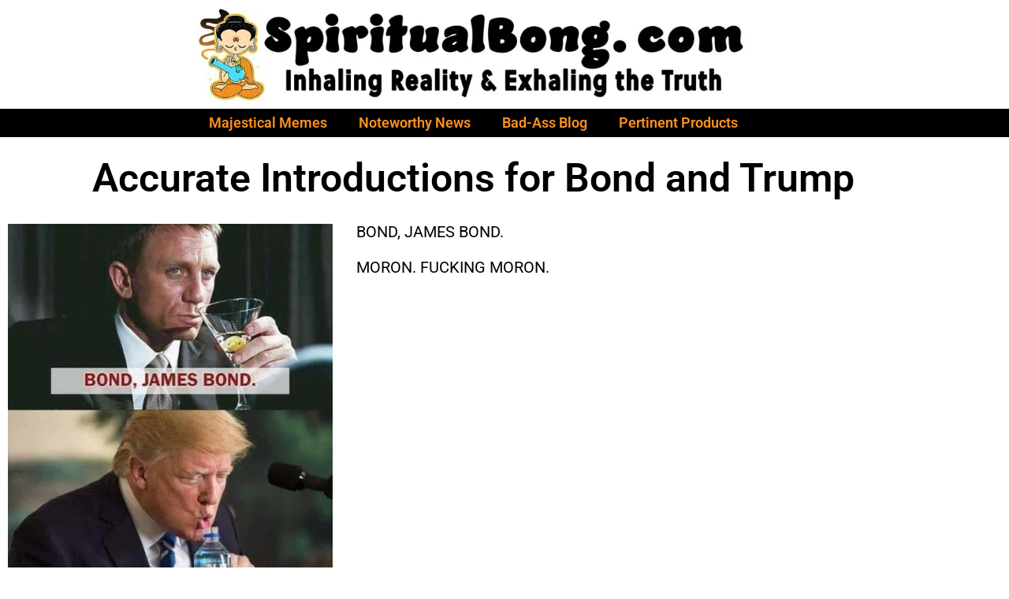

--- FILE ---
content_type: text/html; charset=UTF-8
request_url: https://spiritualbong.com/meme/accurate-introductions-for-bond-and-trump/
body_size: 20258
content:
<!doctype html>
<html lang="en-US" prefix="og: http://ogp.me/ns# fb: http://ogp.me/ns/fb#">
<head>
<meta charset="UTF-8">
<title>Accurate Introductions for Bond and Trump - Spiritual Bong</title>




<meta name="robots" content="index,follow">
<meta name="googlebot" content="index,follow,max-snippet:-1,max-image-preview:large,max-video-preview:-1">
<meta name="bingbot" content="index,follow,max-snippet:-1,max-image-preview:large,max-video-preview:-1">

<meta name="description" content="BOND, JAMES BOND. MORON. FUCKING MORON." />
<link rel="canonical" href="https://spiritualbong.com/meme/accurate-introductions-for-bond-and-trump/" />
<link rel="alternate" type="application/rss+xml" href="https://spiritualbong.com/sitemap.xml" />

<meta property="og:url" content="https://spiritualbong.com/meme/accurate-introductions-for-bond-and-trump/" />
<meta property="og:title" content="Accurate Introductions for Bond and Trump - Spiritual Bong" />
<meta property="og:description" content="BOND, JAMES BOND. MORON. FUCKING MORON." />
<meta property="og:type" content="website" />
<meta property="og:image" content="https://spiritualbong.com/wp-content/uploads/2022/10/Accurate-Introductions-for-Bond-and-Trump.jpg" />
<meta property="og:image:width" content="512" />
<meta property="og:image:height" content="640" />
<meta property="og:image:type" content="image/jpeg" />
<meta property="og:site_name" content="Spiritual Bong" />
<meta property="og:locale" content="en_US" />

<meta property="twitter:url" content="https://spiritualbong.com/meme/accurate-introductions-for-bond-and-trump/" />
<meta property="twitter:title" content="Accurate Introductions for Bond and Trump - Spiritual Bong" />
<meta property="twitter:description" content="BOND, JAMES BOND. MORON. FUCKING MORON." />
<meta property="twitter:image" content="https://spiritualbong.com/wp-content/uploads/2022/10/Accurate-Introductions-for-Bond-and-Trump.jpg" />
<meta property="twitter:domain" content="Spiritual Bong" />
<meta property="twitter:card" content="summary_large_image" />
<meta property="twitter:creator" content="@SpiritualBong" />
<meta property="twitter:site" content="@SpiritualBong" />
<script type="application/ld+json">{"@context":"https://schema.org","@graph":[{"@type":"WebSite","@id":"https://spiritualbong.com/meme/accurate-introductions-for-bond-and-trump/#WebSite","url":"https://spiritualbong.com/meme/accurate-introductions-for-bond-and-trump/","name":"Accurate Introductions for Bond and Trump - Spiritual Bong","headline":"Accurate Introductions for Bond and Trump - Spiritual Bong","description":"BOND, JAMES BOND. MORON. FUCKING MORON.","mainEntityOfPage":{"@type":"WebPage","id":"https://spiritualbong.com/meme/accurate-introductions-for-bond-and-trump/#WebPage","url":"https://spiritualbong.com/meme/accurate-introductions-for-bond-and-trump/"},"datePublished":"2022-10-12T12:15:32-06:00","dateModified":"2022-10-12T12:15:32-06:00","potentialAction":{"@type":"SearchAction","target":"https://spiritualbong.com/?s={search_term_string}","query-input":"required name=search_term_string"},"image":{"@type":"ImageObject","@id":"https://spiritualbong.com/meme/accurate-introductions-for-bond-and-trump/#e8b995dcd9","url":"https://spiritualbong.com/wp-content/uploads/2022/10/Accurate-Introductions-for-Bond-and-Trump.jpg","width":512,"height":640},"author":{"@type":"Person","@id":"https://spiritualbong.com/author/spiritualbong/#430f5f0f93","url":"https://spiritualbong.com/author/spiritualbong/","name":"SpiritualBong"},"publisher":{"@id":"https://spiritualbong.com#organization"}}]}</script>




	
	<meta name="viewport" content="width=device-width, initial-scale=1">
	<link rel="profile" href="https://gmpg.org/xfn/11">
	<link rel="dns-prefetch" href="https://optimizerwpc.b-cdn.net" /><link rel="preconnect" href="https://optimizerwpc.b-cdn.net"><link rel="preconnect" href="https://optimize-v2.b-cdn.net/"><link rel="dns-prefetch" href="//cdn.spiritualbong.com" /><link rel="preconnect" href="https://cdn.spiritualbong.com">
<link rel='dns-prefetch' href='//cdn.iubenda.com' />
<link rel='dns-prefetch' href='//www.googletagmanager.com' />
<link rel="alternate" type="application/rss+xml" title="Spiritual Bong &raquo; Feed" href="https://spiritualbong.com/feed/" />
<link rel="alternate" type="application/rss+xml" title="Spiritual Bong &raquo; Comments Feed" href="https://spiritualbong.com/comments/feed/" />
<link rel="alternate" type="application/rss+xml" title="Spiritual Bong &raquo; Accurate Introductions for Bond and Trump Comments Feed" href="https://spiritualbong.com/meme/accurate-introductions-for-bond-and-trump/feed/" />
<link rel="alternate" title="oEmbed (JSON)" type="application/json+oembed" href="https://spiritualbong.com/wp-json/oembed/1.0/embed?url=https%3A%2F%2Fspiritualbong.com%2Fmeme%2Faccurate-introductions-for-bond-and-trump%2F" />
<link rel="alternate" title="oEmbed (XML)" type="text/xml+oembed" href="https://spiritualbong.com/wp-json/oembed/1.0/embed?url=https%3A%2F%2Fspiritualbong.com%2Fmeme%2Faccurate-introductions-for-bond-and-trump%2F&#038;format=xml" />
<style id='wp-img-auto-sizes-contain-inline-css'>
img:is([sizes=auto i],[sizes^="auto," i]){contain-intrinsic-size:3000px 1500px}
/*# sourceURL=wp-img-auto-sizes-contain-inline-css */
</style>
<link rel='stylesheet' id='aca33b9c04-css' href='https://cdn.spiritualbong.com/m:0/a:https://spiritualbong.com/wp-content/plugins/squirrly-seo/view/assets/css/frontend.min.css?icv=38c73d' media='all' />
<link rel='stylesheet' id='wp-block-library-css' href='https://cdn.spiritualbong.com/m:0/a:https://spiritualbong.com/wp-includes/css/dist/block-library/style.min.css?icv=38c73d' media='all' />
<link rel='stylesheet' id='jet-engine-frontend-css' href='https://cdn.spiritualbong.com/m:0/a:https://spiritualbong.com/wp-content/plugins/jet-engine/assets/css/frontend.css?icv=38c73d' media='all' />
<style id='global-styles-inline-css'>
:root{--wp--preset--aspect-ratio--square: 1;--wp--preset--aspect-ratio--4-3: 4/3;--wp--preset--aspect-ratio--3-4: 3/4;--wp--preset--aspect-ratio--3-2: 3/2;--wp--preset--aspect-ratio--2-3: 2/3;--wp--preset--aspect-ratio--16-9: 16/9;--wp--preset--aspect-ratio--9-16: 9/16;--wp--preset--color--black: #000000;--wp--preset--color--cyan-bluish-gray: #abb8c3;--wp--preset--color--white: #ffffff;--wp--preset--color--pale-pink: #f78da7;--wp--preset--color--vivid-red: #cf2e2e;--wp--preset--color--luminous-vivid-orange: #ff6900;--wp--preset--color--luminous-vivid-amber: #fcb900;--wp--preset--color--light-green-cyan: #7bdcb5;--wp--preset--color--vivid-green-cyan: #00d084;--wp--preset--color--pale-cyan-blue: #8ed1fc;--wp--preset--color--vivid-cyan-blue: #0693e3;--wp--preset--color--vivid-purple: #9b51e0;--wp--preset--gradient--vivid-cyan-blue-to-vivid-purple: linear-gradient(135deg,rgb(6,147,227) 0%,rgb(155,81,224) 100%);--wp--preset--gradient--light-green-cyan-to-vivid-green-cyan: linear-gradient(135deg,rgb(122,220,180) 0%,rgb(0,208,130) 100%);--wp--preset--gradient--luminous-vivid-amber-to-luminous-vivid-orange: linear-gradient(135deg,rgb(252,185,0) 0%,rgb(255,105,0) 100%);--wp--preset--gradient--luminous-vivid-orange-to-vivid-red: linear-gradient(135deg,rgb(255,105,0) 0%,rgb(207,46,46) 100%);--wp--preset--gradient--very-light-gray-to-cyan-bluish-gray: linear-gradient(135deg,rgb(238,238,238) 0%,rgb(169,184,195) 100%);--wp--preset--gradient--cool-to-warm-spectrum: linear-gradient(135deg,rgb(74,234,220) 0%,rgb(151,120,209) 20%,rgb(207,42,186) 40%,rgb(238,44,130) 60%,rgb(251,105,98) 80%,rgb(254,248,76) 100%);--wp--preset--gradient--blush-light-purple: linear-gradient(135deg,rgb(255,206,236) 0%,rgb(152,150,240) 100%);--wp--preset--gradient--blush-bordeaux: linear-gradient(135deg,rgb(254,205,165) 0%,rgb(254,45,45) 50%,rgb(107,0,62) 100%);--wp--preset--gradient--luminous-dusk: linear-gradient(135deg,rgb(255,203,112) 0%,rgb(199,81,192) 50%,rgb(65,88,208) 100%);--wp--preset--gradient--pale-ocean: linear-gradient(135deg,rgb(255,245,203) 0%,rgb(182,227,212) 50%,rgb(51,167,181) 100%);--wp--preset--gradient--electric-grass: linear-gradient(135deg,rgb(202,248,128) 0%,rgb(113,206,126) 100%);--wp--preset--gradient--midnight: linear-gradient(135deg,rgb(2,3,129) 0%,rgb(40,116,252) 100%);--wp--preset--font-size--small: 13px;--wp--preset--font-size--medium: 20px;--wp--preset--font-size--large: 36px;--wp--preset--font-size--x-large: 42px;--wp--preset--spacing--20: 0.44rem;--wp--preset--spacing--30: 0.67rem;--wp--preset--spacing--40: 1rem;--wp--preset--spacing--50: 1.5rem;--wp--preset--spacing--60: 2.25rem;--wp--preset--spacing--70: 3.38rem;--wp--preset--spacing--80: 5.06rem;--wp--preset--shadow--natural: 6px 6px 9px rgba(0, 0, 0, 0.2);--wp--preset--shadow--deep: 12px 12px 50px rgba(0, 0, 0, 0.4);--wp--preset--shadow--sharp: 6px 6px 0px rgba(0, 0, 0, 0.2);--wp--preset--shadow--outlined: 6px 6px 0px -3px rgb(255, 255, 255), 6px 6px rgb(0, 0, 0);--wp--preset--shadow--crisp: 6px 6px 0px rgb(0, 0, 0);}:root { --wp--style--global--content-size: 800px;--wp--style--global--wide-size: 1200px; }:where(body) { margin: 0; }.wp-site-blocks > .alignleft { float: left; margin-right: 2em; }.wp-site-blocks > .alignright { float: right; margin-left: 2em; }.wp-site-blocks > .aligncenter { justify-content: center; margin-left: auto; margin-right: auto; }:where(.wp-site-blocks) > * { margin-block-start: 24px; margin-block-end: 0; }:where(.wp-site-blocks) > :first-child { margin-block-start: 0; }:where(.wp-site-blocks) > :last-child { margin-block-end: 0; }:root { --wp--style--block-gap: 24px; }:root :where(.is-layout-flow) > :first-child{margin-block-start: 0;}:root :where(.is-layout-flow) > :last-child{margin-block-end: 0;}:root :where(.is-layout-flow) > *{margin-block-start: 24px;margin-block-end: 0;}:root :where(.is-layout-constrained) > :first-child{margin-block-start: 0;}:root :where(.is-layout-constrained) > :last-child{margin-block-end: 0;}:root :where(.is-layout-constrained) > *{margin-block-start: 24px;margin-block-end: 0;}:root :where(.is-layout-flex){gap: 24px;}:root :where(.is-layout-grid){gap: 24px;}.is-layout-flow > .alignleft{float: left;margin-inline-start: 0;margin-inline-end: 2em;}.is-layout-flow > .alignright{float: right;margin-inline-start: 2em;margin-inline-end: 0;}.is-layout-flow > .aligncenter{margin-left: auto !important;margin-right: auto !important;}.is-layout-constrained > .alignleft{float: left;margin-inline-start: 0;margin-inline-end: 2em;}.is-layout-constrained > .alignright{float: right;margin-inline-start: 2em;margin-inline-end: 0;}.is-layout-constrained > .aligncenter{margin-left: auto !important;margin-right: auto !important;}.is-layout-constrained > :where(:not(.alignleft):not(.alignright):not(.alignfull)){max-width: var(--wp--style--global--content-size);margin-left: auto !important;margin-right: auto !important;}.is-layout-constrained > .alignwide{max-width: var(--wp--style--global--wide-size);}body .is-layout-flex{display: flex;}.is-layout-flex{flex-wrap: wrap;align-items: center;}.is-layout-flex > :is(*, div){margin: 0;}body .is-layout-grid{display: grid;}.is-layout-grid > :is(*, div){margin: 0;}body{padding-top: 0px;padding-right: 0px;padding-bottom: 0px;padding-left: 0px;}a:where(:not(.wp-element-button)){text-decoration: underline;}:root :where(.wp-element-button, .wp-block-button__link){background-color: #32373c;border-width: 0;color: #fff;font-family: inherit;font-size: inherit;font-style: inherit;font-weight: inherit;letter-spacing: inherit;line-height: inherit;padding-top: calc(0.667em + 2px);padding-right: calc(1.333em + 2px);padding-bottom: calc(0.667em + 2px);padding-left: calc(1.333em + 2px);text-decoration: none;text-transform: inherit;}.has-black-color{color: var(--wp--preset--color--black) !important;}.has-cyan-bluish-gray-color{color: var(--wp--preset--color--cyan-bluish-gray) !important;}.has-white-color{color: var(--wp--preset--color--white) !important;}.has-pale-pink-color{color: var(--wp--preset--color--pale-pink) !important;}.has-vivid-red-color{color: var(--wp--preset--color--vivid-red) !important;}.has-luminous-vivid-orange-color{color: var(--wp--preset--color--luminous-vivid-orange) !important;}.has-luminous-vivid-amber-color{color: var(--wp--preset--color--luminous-vivid-amber) !important;}.has-light-green-cyan-color{color: var(--wp--preset--color--light-green-cyan) !important;}.has-vivid-green-cyan-color{color: var(--wp--preset--color--vivid-green-cyan) !important;}.has-pale-cyan-blue-color{color: var(--wp--preset--color--pale-cyan-blue) !important;}.has-vivid-cyan-blue-color{color: var(--wp--preset--color--vivid-cyan-blue) !important;}.has-vivid-purple-color{color: var(--wp--preset--color--vivid-purple) !important;}.has-black-background-color{background-color: var(--wp--preset--color--black) !important;}.has-cyan-bluish-gray-background-color{background-color: var(--wp--preset--color--cyan-bluish-gray) !important;}.has-white-background-color{background-color: var(--wp--preset--color--white) !important;}.has-pale-pink-background-color{background-color: var(--wp--preset--color--pale-pink) !important;}.has-vivid-red-background-color{background-color: var(--wp--preset--color--vivid-red) !important;}.has-luminous-vivid-orange-background-color{background-color: var(--wp--preset--color--luminous-vivid-orange) !important;}.has-luminous-vivid-amber-background-color{background-color: var(--wp--preset--color--luminous-vivid-amber) !important;}.has-light-green-cyan-background-color{background-color: var(--wp--preset--color--light-green-cyan) !important;}.has-vivid-green-cyan-background-color{background-color: var(--wp--preset--color--vivid-green-cyan) !important;}.has-pale-cyan-blue-background-color{background-color: var(--wp--preset--color--pale-cyan-blue) !important;}.has-vivid-cyan-blue-background-color{background-color: var(--wp--preset--color--vivid-cyan-blue) !important;}.has-vivid-purple-background-color{background-color: var(--wp--preset--color--vivid-purple) !important;}.has-black-border-color{border-color: var(--wp--preset--color--black) !important;}.has-cyan-bluish-gray-border-color{border-color: var(--wp--preset--color--cyan-bluish-gray) !important;}.has-white-border-color{border-color: var(--wp--preset--color--white) !important;}.has-pale-pink-border-color{border-color: var(--wp--preset--color--pale-pink) !important;}.has-vivid-red-border-color{border-color: var(--wp--preset--color--vivid-red) !important;}.has-luminous-vivid-orange-border-color{border-color: var(--wp--preset--color--luminous-vivid-orange) !important;}.has-luminous-vivid-amber-border-color{border-color: var(--wp--preset--color--luminous-vivid-amber) !important;}.has-light-green-cyan-border-color{border-color: var(--wp--preset--color--light-green-cyan) !important;}.has-vivid-green-cyan-border-color{border-color: var(--wp--preset--color--vivid-green-cyan) !important;}.has-pale-cyan-blue-border-color{border-color: var(--wp--preset--color--pale-cyan-blue) !important;}.has-vivid-cyan-blue-border-color{border-color: var(--wp--preset--color--vivid-cyan-blue) !important;}.has-vivid-purple-border-color{border-color: var(--wp--preset--color--vivid-purple) !important;}.has-vivid-cyan-blue-to-vivid-purple-gradient-background{background: var(--wp--preset--gradient--vivid-cyan-blue-to-vivid-purple) !important;}.has-light-green-cyan-to-vivid-green-cyan-gradient-background{background: var(--wp--preset--gradient--light-green-cyan-to-vivid-green-cyan) !important;}.has-luminous-vivid-amber-to-luminous-vivid-orange-gradient-background{background: var(--wp--preset--gradient--luminous-vivid-amber-to-luminous-vivid-orange) !important;}.has-luminous-vivid-orange-to-vivid-red-gradient-background{background: var(--wp--preset--gradient--luminous-vivid-orange-to-vivid-red) !important;}.has-very-light-gray-to-cyan-bluish-gray-gradient-background{background: var(--wp--preset--gradient--very-light-gray-to-cyan-bluish-gray) !important;}.has-cool-to-warm-spectrum-gradient-background{background: var(--wp--preset--gradient--cool-to-warm-spectrum) !important;}.has-blush-light-purple-gradient-background{background: var(--wp--preset--gradient--blush-light-purple) !important;}.has-blush-bordeaux-gradient-background{background: var(--wp--preset--gradient--blush-bordeaux) !important;}.has-luminous-dusk-gradient-background{background: var(--wp--preset--gradient--luminous-dusk) !important;}.has-pale-ocean-gradient-background{background: var(--wp--preset--gradient--pale-ocean) !important;}.has-electric-grass-gradient-background{background: var(--wp--preset--gradient--electric-grass) !important;}.has-midnight-gradient-background{background: var(--wp--preset--gradient--midnight) !important;}.has-small-font-size{font-size: var(--wp--preset--font-size--small) !important;}.has-medium-font-size{font-size: var(--wp--preset--font-size--medium) !important;}.has-large-font-size{font-size: var(--wp--preset--font-size--large) !important;}.has-x-large-font-size{font-size: var(--wp--preset--font-size--x-large) !important;}
:root :where(.wp-block-pullquote){font-size: 1.5em;line-height: 1.6;}
/*# sourceURL=global-styles-inline-css */
</style>
<link rel='stylesheet' id='pafe-extension-style-css' href='https://cdn.spiritualbong.com/m:0/a:https://spiritualbong.com/wp-content/plugins/piotnet-addons-for-elementor-pro/assets/css/minify/extension.min.css?icv=38c73d' media='all' />
<link rel='stylesheet' id='hello-elementor-css' href='https://cdn.spiritualbong.com/m:0/a:https://spiritualbong.com/wp-content/themes/hello-elementor/assets/css/reset.css?icv=38c73d' media='all' />
<link rel='stylesheet' id='hello-elementor-theme-style-css' href='https://cdn.spiritualbong.com/m:0/a:https://spiritualbong.com/wp-content/themes/hello-elementor/assets/css/theme.css?icv=38c73d' media='all' />
<link rel='stylesheet' id='hello-elementor-header-footer-css' href='https://cdn.spiritualbong.com/m:0/a:https://spiritualbong.com/wp-content/themes/hello-elementor/assets/css/header-footer.css?icv=38c73d' media='all' />
<link rel='stylesheet' id='elementor-frontend-css' href='https://cdn.spiritualbong.com/m:0/a:https://spiritualbong.com/wp-content/plugins/elementor/assets/css/frontend.min.css?icv=38c73d' media='all' />
<link rel='stylesheet' id='elementor-post-6-css' href='https://cdn.spiritualbong.com/m:0/a:https://spiritualbong.com/wp-content/uploads/elementor/css/post-6.css?icv=38c73d' media='all' />
<link rel='stylesheet' id='widget-image-css' href='https://cdn.spiritualbong.com/m:0/a:https://spiritualbong.com/wp-content/plugins/elementor/assets/css/widget-image.min.css?icv=38c73d' media='all' />
<link rel='stylesheet' id='widget-nav-menu-css' href='https://cdn.spiritualbong.com/m:0/a:https://spiritualbong.com/wp-content/plugins/elementor-pro/assets/css/widget-nav-menu.min.css?icv=38c73d' media='all' />
<link rel='stylesheet' id='widget-social-icons-css' href='https://cdn.spiritualbong.com/m:0/a:https://spiritualbong.com/wp-content/plugins/elementor/assets/css/widget-social-icons.min.css?icv=38c73d' media='all' />
<link rel='stylesheet' id='e-apple-webkit-css' href='https://cdn.spiritualbong.com/m:0/a:https://spiritualbong.com/wp-content/plugins/elementor/assets/css/conditionals/apple-webkit.min.css?icv=38c73d' media='all' />
<link rel='stylesheet' id='widget-heading-css' href='https://cdn.spiritualbong.com/m:0/a:https://spiritualbong.com/wp-content/plugins/elementor/assets/css/widget-heading.min.css?icv=38c73d' media='all' />
<link rel='stylesheet' id='widget-share-buttons-css' href='https://cdn.spiritualbong.com/m:0/a:https://spiritualbong.com/wp-content/plugins/elementor-pro/assets/css/widget-share-buttons.min.css?icv=38c73d' media='all' />
<link rel='preload' href='https://cdn.spiritualbong.com/m:0/a:https://spiritualbong.com/wp-content/plugins/elementor/assets/lib/font-awesome/css/fontawesome.min.css?icv=38c73d' as='style' media='all' onload="this.onload=null;this.rel='stylesheet'" />
<link rel='preload' href='https://cdn.spiritualbong.com/m:0/a:https://spiritualbong.com/wp-content/plugins/elementor/assets/lib/font-awesome/css/solid.min.css?icv=38c73d' as='style' media='all' onload="this.onload=null;this.rel='stylesheet'" />
<link rel='preload' href='https://cdn.spiritualbong.com/m:0/a:https://spiritualbong.com/wp-content/plugins/elementor/assets/lib/font-awesome/css/brands.min.css?icv=38c73d' as='style' media='all' onload="this.onload=null;this.rel='stylesheet'" />
<link rel='stylesheet' id='jet-elements-css' href='https://cdn.spiritualbong.com/m:0/a:https://spiritualbong.com/wp-content/plugins/jet-elements/assets/css/jet-elements.css?icv=38c73d' media='all' />
<link rel='stylesheet' id='jet-download-button-css' href='https://cdn.spiritualbong.com/m:0/a:https://spiritualbong.com/wp-content/plugins/jet-elements/assets/css/addons/jet-download-button.css?icv=38c73d' media='all' />
<link rel='stylesheet' id='elementor-icons-css' href='https://cdn.spiritualbong.com/m:0/a:https://spiritualbong.com/wp-content/plugins/elementor/assets/lib/eicons/css/elementor-icons.min.css?icv=38c73d' media='all' />
<link rel='stylesheet' id='elementor-post-24-css' href='https://cdn.spiritualbong.com/m:0/a:https://spiritualbong.com/wp-content/uploads/elementor/css/post-24.css?icv=38c73d' media='all' />
<link rel='stylesheet' id='elementor-post-34-css' href='https://cdn.spiritualbong.com/m:0/a:https://spiritualbong.com/wp-content/uploads/elementor/css/post-34.css?icv=38c73d' media='all' />
<link rel='stylesheet' id='elementor-post-85-css' href='https://cdn.spiritualbong.com/m:0/a:https://spiritualbong.com/wp-content/uploads/elementor/css/post-85.css?icv=38c73d' media='all' />
<link rel='stylesheet' id='elementor-post-46-css' href='https://cdn.spiritualbong.com/m:0/a:https://spiritualbong.com/wp-content/uploads/elementor/css/post-46.css?icv=38c73d' media='all' />
<link rel='stylesheet' id='elementor-gf-local-roboto-css' href='https://spiritualbong.com/wp-content/uploads/elementor/google-fonts/css/roboto.css?ver=1742218772' media='all' />
<link rel='stylesheet' id='elementor-gf-local-robotoslab-css' href='https://spiritualbong.com/wp-content/uploads/elementor/google-fonts/css/robotoslab.css?ver=1742218781' media='all' />
<script type="text/javascript">var n489D_vars={"triggerDomEvent":"true", "delayOn":"false", "triggerElementor":"true", "linkPreload":"false", "excludeLink":["add-to-cart"]};</script><script type="text/placeholder" data-script-id="delayed-script-0"></script><style type="text/css">.wpc-bgLazy,.wpc-bgLazy>*{background-image:none!important;}</style>
<script type="text/placeholder" data-script-id="delayed-script-1"></script>
<script type="text/placeholder" data-script-id="delayed-script-2"></script>
<script type="text/placeholder" data-script-id="delayed-script-3"></script>
<script type="text/placeholder" data-script-id="delayed-script-4"></script>
<script type="text/placeholder" data-script-id="delayed-script-5"></script>
<script type="text/placeholder" data-script-id="delayed-script-6"></script>
<script type="text/placeholder" data-script-id="delayed-script-7"></script>



<script type="text/placeholder" data-script-id="delayed-script-8"></script>
<script type="text/placeholder" data-script-id="delayed-script-9"></script>
<link rel="https://api.w.org/" href="https://spiritualbong.com/wp-json/" /><link rel="alternate" title="JSON" type="application/json" href="https://spiritualbong.com/wp-json/wp/v2/memes/924" /><link rel="EditURI" type="application/rsd+xml" title="RSD" href="https://spiritualbong.com/xmlrpc.php?rsd" />
<meta name="generator" content="WordPress 6.9" />
<link rel='shortlink' href='https://spiritualbong.com/?p=924' />
<meta name="generator" content="Site Kit by Google 1.170.0" /><meta name="generator" content="Elementor 3.34.2; features: additional_custom_breakpoints; settings: css_print_method-external, google_font-enabled, font_display-auto">
			<style>
				.e-con.e-parent:nth-of-type(n+4):not(.e-lazyloaded):not(.e-no-lazyload),
				.e-con.e-parent:nth-of-type(n+4):not(.e-lazyloaded):not(.e-no-lazyload) * {
					background-image: none !important;
				}
				@media screen and (max-height: 1024px) {
					.e-con.e-parent:nth-of-type(n+3):not(.e-lazyloaded):not(.e-no-lazyload),
					.e-con.e-parent:nth-of-type(n+3):not(.e-lazyloaded):not(.e-no-lazyload) * {
						background-image: none !important;
					}
				}
				@media screen and (max-height: 640px) {
					.e-con.e-parent:nth-of-type(n+2):not(.e-lazyloaded):not(.e-no-lazyload),
					.e-con.e-parent:nth-of-type(n+2):not(.e-lazyloaded):not(.e-no-lazyload) * {
						background-image: none !important;
					}
				}
			</style>
			<link rel="icon" href="https://cdn.spiritualbong.com/q:i/r:0/wp:1/w:1/u:https://spiritualbong.com/wp-content/uploads/2022/10/cropped-Logo-512x512-1-32x32.jpg" sizes="32x32" />
<link rel="icon" href="https://cdn.spiritualbong.com/q:i/r:0/wp:1/w:1/u:https://spiritualbong.com/wp-content/uploads/2022/10/cropped-Logo-512x512-1-192x192.jpg" sizes="192x192" />
<link rel="apple-touch-icon" href="https://cdn.spiritualbong.com/q:i/r:0/wp:1/w:1/u:https://spiritualbong.com/wp-content/uploads/2022/10/cropped-Logo-512x512-1-180x180.jpg" />
<meta name="msapplication-TileImage" content="https://cdn.spiritualbong.com/q:i/r:0/wp:1/w:1/u:https://spiritualbong.com/wp-content/uploads/2022/10/cropped-Logo-512x512-1-270x270.jpg" />
<style>.pswp.pafe-lightbox-modal {display: none;}</style><style>.wpc-delay-elementor{display:none!important;}</style></head>
<body class="wp-singular memes-template-default single single-memes postid-924 single-format-standard wp-embed-responsive wp-theme-hello-elementor hello-elementor-default elementor-default elementor-kit-6 elementor-page-85">


<a class="skip-link screen-reader-text" href="#content">Skip to content</a>

		<header data-elementor-type="header" data-elementor-id="24" class="elementor elementor-24 elementor-location-header" data-elementor-post-type="elementor_library">
					<section class="elementor-section elementor-top-section elementor-element elementor-element-8486905 elementor-section-boxed elementor-section-height-default elementor-section-height-default" data-id="8486905" data-element_type="section" data-settings="{&quot;jet_parallax_layout_list&quot;:[]}">
						<div class="elementor-container elementor-column-gap-default">
					<div class="elementor-column elementor-col-100 elementor-top-column elementor-element elementor-element-2a04162" data-id="2a04162" data-element_type="column">
			<div class="elementor-widget-wrap elementor-element-populated">
						<div class="elementor-element elementor-element-49bf5f1 elementor-widget elementor-widget-image" data-id="49bf5f1" data-element_type="widget" data-widget_type="image.default">
				<div class="elementor-widget-container">
																<a href="https://SpiritualBong.com">
							<img src="https://cdn.spiritualbong.com/q:i/r:0/wp:1/w:1/u:https://spiritualbong.com/wp-content/uploads/2024/11/Logo-3-1024x173.jpg" width="800" height="135" sizes="(max-width: 800px) 100vw, 800px" wpc-size="preserve" class="wps-ic-live-cdn wps-ic-logo wpc-excluded-adaptive attachment-large size-large wp-image-1983 wpc-excluded-adaptive wpc-lazy-skipped3" wpc-data="excluded-adaptive" fetchpriority="high" alt="" />								</a>
															</div>
				</div>
					</div>
		</div>
					</div>
		</section>
				<section class="elementor-section elementor-top-section elementor-element elementor-element-65d0bbb elementor-section-boxed elementor-section-height-default elementor-section-height-default" data-id="65d0bbb" data-element_type="section" data-settings="{&quot;background_background&quot;:&quot;classic&quot;,&quot;jet_parallax_layout_list&quot;:[]}">
						<div class="elementor-container elementor-column-gap-default">
					<div class="elementor-column elementor-col-100 elementor-top-column elementor-element elementor-element-b85e32c" data-id="b85e32c" data-element_type="column">
			<div class="elementor-widget-wrap elementor-element-populated">
						<div class="elementor-element elementor-element-07a8c13 elementor-nav-menu__align-center elementor-nav-menu__text-align-center elementor-nav-menu--dropdown-tablet elementor-nav-menu--toggle elementor-nav-menu--burger elementor-widget elementor-widget-nav-menu" data-id="07a8c13" data-element_type="widget" data-settings="{&quot;layout&quot;:&quot;horizontal&quot;,&quot;submenu_icon&quot;:{&quot;value&quot;:&quot;&lt;i class=\&quot;fas fa-caret-down\&quot; aria-hidden=\&quot;true\&quot;&gt;&lt;\/i&gt;&quot;,&quot;library&quot;:&quot;fa-solid&quot;},&quot;toggle&quot;:&quot;burger&quot;}" data-widget_type="nav-menu.default">
				<div class="elementor-widget-container">
								<nav aria-label="Menu" class="elementor-nav-menu--main elementor-nav-menu__container elementor-nav-menu--layout-horizontal e--pointer-text e--animation-none">
				<ul id="menu-1-07a8c13" class="elementor-nav-menu"><li class="menu-item menu-item-type-custom menu-item-object-custom menu-item-1785"><a href="https://spiritualbong.com/meme/" class="elementor-item">Majestical Memes</a></li>
<li class="menu-item menu-item-type-taxonomy menu-item-object-category menu-item-1392"><a href="https://spiritualbong.com/category/news/" class="elementor-item">Noteworthy News</a></li>
<li class="menu-item menu-item-type-post_type menu-item-object-page menu-item-867"><a href="https://spiritualbong.com/blog/" class="elementor-item">Bad-Ass Blog</a></li>
<li class="menu-item menu-item-type-post_type menu-item-object-page menu-item-709"><a href="https://spiritualbong.com/shop/" class="elementor-item">Pertinent Products</a></li>
</ul>			</nav>
					<div class="elementor-menu-toggle" role="button" tabindex="0" aria-label="Menu Toggle" aria-expanded="false">
			<i aria-hidden="true" role="presentation" class="elementor-menu-toggle__icon--open eicon-menu-bar"></i><i aria-hidden="true" role="presentation" class="elementor-menu-toggle__icon--close eicon-close"></i>		</div>
					<nav class="elementor-nav-menu--dropdown elementor-nav-menu__container" aria-hidden="true">
				<ul id="menu-2-07a8c13" class="elementor-nav-menu"><li class="menu-item menu-item-type-custom menu-item-object-custom menu-item-1785"><a href="https://spiritualbong.com/meme/" class="elementor-item" tabindex="-1">Majestical Memes</a></li>
<li class="menu-item menu-item-type-taxonomy menu-item-object-category menu-item-1392"><a href="https://spiritualbong.com/category/news/" class="elementor-item" tabindex="-1">Noteworthy News</a></li>
<li class="menu-item menu-item-type-post_type menu-item-object-page menu-item-867"><a href="https://spiritualbong.com/blog/" class="elementor-item" tabindex="-1">Bad-Ass Blog</a></li>
<li class="menu-item menu-item-type-post_type menu-item-object-page menu-item-709"><a href="https://spiritualbong.com/shop/" class="elementor-item" tabindex="-1">Pertinent Products</a></li>
</ul>			</nav>
						</div>
				</div>
					</div>
		</div>
					</div>
		</section>
				</header>
				<div data-elementor-type="single-post" data-elementor-id="85" class="elementor elementor-85 elementor-location-single post-924 memes type-memes status-publish format-standard has-post-thumbnail hentry topic-political" data-elementor-post-type="elementor_library">
					<section class="elementor-section elementor-top-section elementor-element elementor-element-1291e09 elementor-section-boxed elementor-section-height-default elementor-section-height-default" data-id="1291e09" data-element_type="section" data-settings="{&quot;jet_parallax_layout_list&quot;:[]}">
						<div class="elementor-container elementor-column-gap-default">
					<div class="elementor-column elementor-col-100 elementor-top-column elementor-element elementor-element-f803aed" data-id="f803aed" data-element_type="column">
			<div class="elementor-widget-wrap elementor-element-populated">
						<div class="elementor-element elementor-element-7501dc5 elementor-widget elementor-widget-theme-post-title elementor-page-title elementor-widget-heading" data-id="7501dc5" data-element_type="widget" data-widget_type="theme-post-title.default">
				<div class="elementor-widget-container">
					<h1 class="elementor-heading-title elementor-size-default">Accurate Introductions for Bond and Trump</h1>				</div>
				</div>
					</div>
		</div>
					</div>
		</section>
				<section class="elementor-section elementor-top-section elementor-element elementor-element-accf6c7 elementor-section-boxed elementor-section-height-default elementor-section-height-default" data-id="accf6c7" data-element_type="section" data-settings="{&quot;jet_parallax_layout_list&quot;:[]}">
						<div class="elementor-container elementor-column-gap-default">
					<div class="elementor-column elementor-col-50 elementor-top-column elementor-element elementor-element-c58e722" data-id="c58e722" data-element_type="column">
			<div class="elementor-widget-wrap elementor-element-populated">
						<div class="elementor-element elementor-element-b350c1d elementor-widget elementor-widget-theme-post-featured-image elementor-widget-image" data-id="b350c1d" data-element_type="widget" data-widget_type="theme-post-featured-image.default">
				<div class="elementor-widget-container">
															<img srcset="https://cdn.spiritualbong.com/q:i/r:0/wp:1/w:512/u:https://spiritualbong.com/wp-content/uploads/2022/10/Accurate-Introductions-for-Bond-and-Trump.jpg 512w, https://cdn.spiritualbong.com/q:i/r:1/wp:1/w:1024/u:https://spiritualbong.com/wp-content/uploads/2022/10/Accurate-Introductions-for-Bond-and-Trump.jpg 1024w, https://cdn.spiritualbong.com/q:i/r:0/wp:1/w:240/u:https://spiritualbong.com/wp-content/uploads/2022/10/Accurate-Introductions-for-Bond-and-Trump-240x300.jpg 240w, https://cdn.spiritualbong.com/q:i/r:1/wp:1/w:480/u:https://spiritualbong.com/wp-content/uploads/2022/10/Accurate-Introductions-for-Bond-and-Trump.jpg 480w, https://cdn.spiritualbong.com/q:i/r:0/wp:1/w:480/u:https://spiritualbong.com/wp-content/uploads/2022/10/Accurate-Introductions-for-Bond-and-Trump.jpg 480w, https://cdn.spiritualbong.com/q:i/r:1/wp:1/w:960/u:https://spiritualbong.com/wp-content/uploads/2022/10/Accurate-Introductions-for-Bond-and-Trump.jpg 960w" src="https://cdn.spiritualbong.com/q:i/r:0/wp:1/w:1/u:https://spiritualbong.com/wp-content/uploads/2022/10/Accurate-Introductions-for-Bond-and-Trump.jpg" width="512" height="640" sizes="(max-width: 512px) 100vw, 512px" wpc-size="preserve" class="wps-ic-live-cdn wpc-excluded-adaptive wpc-lazy-skipped1 attachment-full size-full wp-image-925 wpc-excluded-adaptive wpc-lazy-skipped3" wpc-data="excluded-adaptive" fetchpriority="high" alt="" />															</div>
				</div>
				<div class="elementor-element elementor-element-8f0fb95 elementor-share-buttons--view-icon elementor-share-buttons--skin-gradient elementor-share-buttons--shape-square elementor-grid-0 elementor-share-buttons--color-official elementor-widget elementor-widget-share-buttons" data-id="8f0fb95" data-element_type="widget" data-widget_type="share-buttons.default">
				<div class="elementor-widget-container">
							<div class="elementor-grid" role="list">
								<div class="elementor-grid-item" role="listitem">
						<div class="elementor-share-btn elementor-share-btn_facebook" role="button" tabindex="0" aria-label="Share on facebook">
															<span class="elementor-share-btn__icon">
								<i class="fab fa-facebook" aria-hidden="true"></i>							</span>
																				</div>
					</div>
									<div class="elementor-grid-item" role="listitem">
						<div class="elementor-share-btn elementor-share-btn_twitter" role="button" tabindex="0" aria-label="Share on twitter">
															<span class="elementor-share-btn__icon">
								<i class="fab fa-twitter" aria-hidden="true"></i>							</span>
																				</div>
					</div>
									<div class="elementor-grid-item" role="listitem">
						<div class="elementor-share-btn elementor-share-btn_linkedin" role="button" tabindex="0" aria-label="Share on linkedin">
															<span class="elementor-share-btn__icon">
								<i class="fab fa-linkedin" aria-hidden="true"></i>							</span>
																				</div>
					</div>
									<div class="elementor-grid-item" role="listitem">
						<div class="elementor-share-btn elementor-share-btn_pinterest" role="button" tabindex="0" aria-label="Share on pinterest">
															<span class="elementor-share-btn__icon">
								<i class="fab fa-pinterest" aria-hidden="true"></i>							</span>
																				</div>
					</div>
									<div class="elementor-grid-item" role="listitem">
						<div class="elementor-share-btn elementor-share-btn_reddit" role="button" tabindex="0" aria-label="Share on reddit">
															<span class="elementor-share-btn__icon">
								<i class="fab fa-reddit" aria-hidden="true"></i>							</span>
																				</div>
					</div>
									<div class="elementor-grid-item" role="listitem">
						<div class="elementor-share-btn elementor-share-btn_pocket" role="button" tabindex="0" aria-label="Share on pocket">
															<span class="elementor-share-btn__icon">
								<i class="fab fa-get-pocket" aria-hidden="true"></i>							</span>
																				</div>
					</div>
						</div>
						</div>
				</div>
				<div class="elementor-element elementor-element-f8b5302 elementor-align-center elementor-widget elementor-widget-jet-download-button" data-id="f8b5302" data-element_type="widget" data-widget_type="jet-download-button.default">
				<div class="elementor-widget-container">
					<div class="elementor-jet-download-button jet-elements"><a class="elementor-button elementor-size-md jet-download jet-download-icon-position-left" data-e-disable-page-transition="true" href="https://spiritualbong.com/?jet_download=e79f1b31327c8049407a5c5019d7067cbd645419" ><span class="jet-download__text"><span class="jet-download__label">Download Meme</span><span class="jet-download__file-name"></span><small class="jet-download__sub-label">%size%</small></span></a>
</div>				</div>
				</div>
					</div>
		</div>
				<div class="elementor-column elementor-col-50 elementor-top-column elementor-element elementor-element-c00e021" data-id="c00e021" data-element_type="column">
			<div class="elementor-widget-wrap elementor-element-populated">
						<div class="elementor-element elementor-element-8e2f43d elementor-widget elementor-widget-theme-post-content" data-id="8e2f43d" data-element_type="widget" data-widget_type="theme-post-content.default">
				<div class="elementor-widget-container">
					<p>BOND, JAMES BOND.</p>
<p>MORON. FUCKING MORON.</p>
				</div>
				</div>
					</div>
		</div>
					</div>
		</section>
				<section class="elementor-section elementor-top-section elementor-element elementor-element-c251875 elementor-section-boxed elementor-section-height-default elementor-section-height-default" data-id="c251875" data-element_type="section" data-settings="{&quot;background_background&quot;:&quot;classic&quot;,&quot;jet_parallax_layout_list&quot;:[]}">
						<div class="elementor-container elementor-column-gap-default">
					<div class="elementor-column elementor-col-100 elementor-top-column elementor-element elementor-element-aa8a8df" data-id="aa8a8df" data-element_type="column">
			<div class="elementor-widget-wrap elementor-element-populated">
						<div class="elementor-element elementor-element-9d1e0d7 elementor-widget elementor-widget-template" data-id="9d1e0d7" data-element_type="widget" data-widget_type="template.default">
				<div class="elementor-widget-container">
							<div class="elementor-template">
					<div data-elementor-type="section" data-elementor-id="812" class="elementor elementor-812 elementor-location-single" data-elementor-post-type="elementor_library">
					<section class="elementor-section elementor-top-section wpc-delay-elementor elementor-element elementor-element-7061dcdd elementor-section-boxed elementor-section-height-default elementor-section-height-default" data-id="7061dcdd" data-element_type="section" data-settings="{&quot;jet_parallax_layout_list&quot;:[]}">
						<div class="elementor-container elementor-column-gap-default">
					<div class="elementor-column elementor-col-100 elementor-top-column elementor-element elementor-element-5233e082" data-id="5233e082" data-element_type="column">
			<div class="elementor-widget-wrap elementor-element-populated">
						<div class="elementor-element elementor-element-924752d elementor-widget elementor-widget-heading" data-id="924752d" data-element_type="widget" data-widget_type="heading.default">
				<div class="elementor-widget-container">
					<h3 class="elementor-heading-title elementor-size-default">SpiritualBong.com Hand-Picked Products for You!</h3>				</div>
				</div>
				<div class="elementor-element elementor-element-1d875542 elementor-widget elementor-widget-jet-listing-grid" data-id="1d875542" data-element_type="widget" data-settings="{&quot;columns&quot;:&quot;4&quot;,&quot;columns_mobile&quot;:&quot;1&quot;}" data-widget_type="jet-listing-grid.default">
				<div class="elementor-widget-container">
					<div class="jet-listing-grid jet-listing"><div class="jet-listing-grid__items grid-col-desk-4 grid-col-tablet-4 grid-col-mobile-1 jet-listing-grid--723 jet-listing-grid__masonry" data-masonry-grid-options="{&quot;columns&quot;:{&quot;desktop&quot;:4,&quot;tablet&quot;:4,&quot;mobile&quot;:1}}" data-queried-id="924|WP_Post" data-nav="{&quot;enabled&quot;:false,&quot;type&quot;:null,&quot;more_el&quot;:null,&quot;query&quot;:[],&quot;widget_settings&quot;:{&quot;lisitng_id&quot;:723,&quot;posts_num&quot;:4,&quot;columns&quot;:4,&quot;columns_tablet&quot;:4,&quot;columns_mobile&quot;:1,&quot;column_min_width&quot;:240,&quot;column_min_width_tablet&quot;:240,&quot;column_min_width_mobile&quot;:240,&quot;inline_columns_css&quot;:false,&quot;is_archive_template&quot;:&quot;&quot;,&quot;post_status&quot;:[&quot;publish&quot;],&quot;use_random_posts_num&quot;:&quot;&quot;,&quot;max_posts_num&quot;:9,&quot;not_found_message&quot;:&quot;No data was found&quot;,&quot;is_masonry&quot;:true,&quot;equal_columns_height&quot;:&quot;&quot;,&quot;use_load_more&quot;:&quot;&quot;,&quot;load_more_id&quot;:&quot;&quot;,&quot;load_more_type&quot;:&quot;click&quot;,&quot;load_more_offset&quot;:{&quot;unit&quot;:&quot;px&quot;,&quot;size&quot;:0,&quot;sizes&quot;:[]},&quot;use_custom_post_types&quot;:&quot;&quot;,&quot;custom_post_types&quot;:[],&quot;hide_widget_if&quot;:&quot;&quot;,&quot;carousel_enabled&quot;:&quot;&quot;,&quot;slides_to_scroll&quot;:&quot;1&quot;,&quot;arrows&quot;:&quot;true&quot;,&quot;arrow_icon&quot;:&quot;fa fa-angle-left&quot;,&quot;dots&quot;:&quot;&quot;,&quot;autoplay&quot;:&quot;true&quot;,&quot;pause_on_hover&quot;:&quot;true&quot;,&quot;autoplay_speed&quot;:5000,&quot;infinite&quot;:&quot;true&quot;,&quot;center_mode&quot;:&quot;&quot;,&quot;effect&quot;:&quot;slide&quot;,&quot;speed&quot;:500,&quot;inject_alternative_items&quot;:&quot;&quot;,&quot;injection_items&quot;:[],&quot;scroll_slider_enabled&quot;:&quot;&quot;,&quot;scroll_slider_on&quot;:[&quot;desktop&quot;,&quot;tablet&quot;,&quot;mobile&quot;],&quot;custom_query&quot;:&quot;yes&quot;,&quot;custom_query_id&quot;:&quot;4&quot;,&quot;_element_id&quot;:&quot;&quot;,&quot;collapse_first_last_gap&quot;:false,&quot;list_tag_selection&quot;:&quot;&quot;,&quot;list_items_wrapper_tag&quot;:&quot;div&quot;,&quot;list_item_tag&quot;:&quot;div&quot;,&quot;empty_items_wrapper_tag&quot;:&quot;div&quot;}}" data-page="1" data-pages="2" data-listing-source="query" data-listing-id="723" data-query-id="4"><div class="jet-listing-grid__item jet-listing-dynamic-post-859" data-post-id="859"  >		<div data-elementor-type="jet-listing-items" data-elementor-id="723" class="elementor elementor-723" data-elementor-post-type="jet-engine">
						<section class="elementor-section elementor-top-section wpc-delay-elementor elementor-element elementor-element-573769b elementor-section-height-min-height elementor-section-boxed elementor-section-height-default elementor-section-items-middle" data-id="573769b" data-element_type="section" data-settings="{&quot;jet_parallax_layout_list&quot;:[],&quot;background_background&quot;:&quot;classic&quot;}">
						<div class="elementor-container elementor-column-gap-default">
					<div class="elementor-column elementor-col-100 elementor-top-column elementor-element elementor-element-1539d3d" data-id="1539d3d" data-element_type="column">
			<div class="elementor-widget-wrap elementor-element-populated">
						<div class="elementor-element elementor-element-9d0dc33 elementor-widget elementor-widget-jet-listing-dynamic-image" data-id="9d0dc33" data-element_type="widget" data-widget_type="jet-listing-dynamic-image.default">
				<div class="elementor-widget-container">
					<div class="jet-listing jet-listing-dynamic-image" ><a href="https://amzn.to/3CNr5A9" class="jet-listing-dynamic-image__link" rel="nofollow" target="_blank"><img src="https://m.media-amazon.com/images/I/71e+AIR03mL._AC_SX679_.jpg" class="jet-listing-dynamic-image__img jet-listing-dynamic-image__img" alt="" decoding="async" loading="eager"></a></div>				</div>
				</div>
				<div class="elementor-element elementor-element-9d48008 elementor-widget elementor-widget-jet-listing-dynamic-field" data-id="9d48008" data-element_type="widget" data-widget_type="jet-listing-dynamic-field.default">
				<div class="elementor-widget-container">
					<div class="jet-listing jet-listing-dynamic-field display-inline"><div class="jet-listing-dynamic-field__inline-wrap"><div class="jet-listing-dynamic-field__content" ><p>Curl up and read for hours while snuggly warm in this Ultra-Soft Flannel Throw Blanket. Great for indoors and out!</p>
</div></div></div>				</div>
				</div>
				<div class="elementor-element elementor-element-14ad9eb elementor-widget elementor-widget-jet-listing-dynamic-link" data-id="14ad9eb" data-element_type="widget" data-widget_type="jet-listing-dynamic-link.default">
				<div class="elementor-widget-container">
					<div class="jet-listing jet-listing-dynamic-link"><a href="https://amzn.to/3CNr5A9" class="jet-listing-dynamic-link__link" rel="nofollow" target="_blank"><span class="jet-listing-dynamic-link__label">Get Yours Now ➔</span></a></div>				</div>
				</div>
					</div>
		</div>
					</div>
		</section>
				</div>
		</div><div class="jet-listing-grid__item jet-listing-dynamic-post-858" data-post-id="858"  >		<div data-elementor-type="jet-listing-items" data-elementor-id="723" class="elementor elementor-723" data-elementor-post-type="jet-engine">
						<section class="elementor-section elementor-top-section wpc-delay-elementor elementor-element elementor-element-573769b elementor-section-height-min-height elementor-section-boxed elementor-section-height-default elementor-section-items-middle" data-id="573769b" data-element_type="section" data-settings="{&quot;jet_parallax_layout_list&quot;:[],&quot;background_background&quot;:&quot;classic&quot;}">
						<div class="elementor-container elementor-column-gap-default">
					<div class="elementor-column elementor-col-100 elementor-top-column elementor-element elementor-element-1539d3d" data-id="1539d3d" data-element_type="column">
			<div class="elementor-widget-wrap elementor-element-populated">
						<div class="elementor-element elementor-element-9d0dc33 elementor-widget elementor-widget-jet-listing-dynamic-image" data-id="9d0dc33" data-element_type="widget" data-widget_type="jet-listing-dynamic-image.default">
				<div class="elementor-widget-container">
					<div class="jet-listing jet-listing-dynamic-image" ><a href="https://amzn.to/3MpUlAi" class="jet-listing-dynamic-image__link" rel="nofollow" target="_blank"><img src="https://m.media-amazon.com/images/I/81LTSsIMWiL._AC_SY450_.jpg" class="jet-listing-dynamic-image__img jet-listing-dynamic-image__img" alt="" decoding="async" loading="eager"></a></div>				</div>
				</div>
				<div class="elementor-element elementor-element-9d48008 elementor-widget elementor-widget-jet-listing-dynamic-field" data-id="9d48008" data-element_type="widget" data-widget_type="jet-listing-dynamic-field.default">
				<div class="elementor-widget-container">
					<div class="jet-listing jet-listing-dynamic-field display-inline"><div class="jet-listing-dynamic-field__inline-wrap"><div class="jet-listing-dynamic-field__content" ><p>The perfect desk toy to impress colleagues and clients alike! Of course, it&#8217;s just fun to sit and play with it yourself.</p>
</div></div></div>				</div>
				</div>
				<div class="elementor-element elementor-element-14ad9eb elementor-widget elementor-widget-jet-listing-dynamic-link" data-id="14ad9eb" data-element_type="widget" data-widget_type="jet-listing-dynamic-link.default">
				<div class="elementor-widget-container">
					<div class="jet-listing jet-listing-dynamic-link"><a href="https://amzn.to/3MpUlAi" class="jet-listing-dynamic-link__link" rel="nofollow" target="_blank"><span class="jet-listing-dynamic-link__label">Get Yours Now ➔</span></a></div>				</div>
				</div>
					</div>
		</div>
					</div>
		</section>
				</div>
		</div><div class="jet-listing-grid__item jet-listing-dynamic-post-845" data-post-id="845"  >		<div data-elementor-type="jet-listing-items" data-elementor-id="723" class="elementor elementor-723" data-elementor-post-type="jet-engine">
						<section class="elementor-section elementor-top-section wpc-delay-elementor elementor-element elementor-element-573769b elementor-section-height-min-height elementor-section-boxed elementor-section-height-default elementor-section-items-middle" data-id="573769b" data-element_type="section" data-settings="{&quot;jet_parallax_layout_list&quot;:[],&quot;background_background&quot;:&quot;classic&quot;}">
						<div class="elementor-container elementor-column-gap-default">
					<div class="elementor-column elementor-col-100 elementor-top-column elementor-element elementor-element-1539d3d" data-id="1539d3d" data-element_type="column">
			<div class="elementor-widget-wrap elementor-element-populated">
						<div class="elementor-element elementor-element-9d0dc33 elementor-widget elementor-widget-jet-listing-dynamic-image" data-id="9d0dc33" data-element_type="widget" data-widget_type="jet-listing-dynamic-image.default">
				<div class="elementor-widget-container">
					<div class="jet-listing jet-listing-dynamic-image" ><a href="https://amzn.to/3rLAQbG" class="jet-listing-dynamic-image__link" rel="nofollow" target="_blank"><img src="https://m.media-amazon.com/images/I/81yoheeAMkL._AC_SY450_.jpg" class="jet-listing-dynamic-image__img jet-listing-dynamic-image__img" alt="" decoding="async" loading="eager"></a></div>				</div>
				</div>
				<div class="elementor-element elementor-element-9d48008 elementor-widget elementor-widget-jet-listing-dynamic-field" data-id="9d48008" data-element_type="widget" data-widget_type="jet-listing-dynamic-field.default">
				<div class="elementor-widget-container">
					<div class="jet-listing jet-listing-dynamic-field display-inline"><div class="jet-listing-dynamic-field__inline-wrap"><div class="jet-listing-dynamic-field__content" ><p><span class="a-list-item">MAKE BATHROOM TIME GREAT AGAIN! with a Donald Trump toilet brush and Donald Trump toilet paper.</span></p>
</div></div></div>				</div>
				</div>
				<div class="elementor-element elementor-element-14ad9eb elementor-widget elementor-widget-jet-listing-dynamic-link" data-id="14ad9eb" data-element_type="widget" data-widget_type="jet-listing-dynamic-link.default">
				<div class="elementor-widget-container">
					<div class="jet-listing jet-listing-dynamic-link"><a href="https://amzn.to/3rLAQbG" class="jet-listing-dynamic-link__link" rel="nofollow" target="_blank"><span class="jet-listing-dynamic-link__label">Get Yours Now ➔</span></a></div>				</div>
				</div>
					</div>
		</div>
					</div>
		</section>
				</div>
		</div><div class="jet-listing-grid__item jet-listing-dynamic-post-726" data-post-id="726"  >		<div data-elementor-type="jet-listing-items" data-elementor-id="723" class="elementor elementor-723" data-elementor-post-type="jet-engine">
						<section class="elementor-section elementor-top-section wpc-delay-elementor elementor-element elementor-element-573769b elementor-section-height-min-height elementor-section-boxed elementor-section-height-default elementor-section-items-middle" data-id="573769b" data-element_type="section" data-settings="{&quot;jet_parallax_layout_list&quot;:[],&quot;background_background&quot;:&quot;classic&quot;}">
						<div class="elementor-container elementor-column-gap-default">
					<div class="elementor-column elementor-col-100 elementor-top-column elementor-element elementor-element-1539d3d" data-id="1539d3d" data-element_type="column">
			<div class="elementor-widget-wrap elementor-element-populated">
						<div class="elementor-element elementor-element-9d0dc33 elementor-widget elementor-widget-jet-listing-dynamic-image" data-id="9d0dc33" data-element_type="widget" data-widget_type="jet-listing-dynamic-image.default">
				<div class="elementor-widget-container">
					<div class="jet-listing jet-listing-dynamic-image" ><a href="https://amzn.to/3ytBAGq" class="jet-listing-dynamic-image__link" rel="nofollow" target="_blank"><img src="https://m.media-amazon.com/images/I/A13usaonutL._CLa%7C2140%2C2000%7C61e%2BMACXGIL.png%7C0%2C0%2C2140%2C2000%2B0.0%2C0.0%2C2140.0%2C2000.0_AC_UX679_.png" class="jet-listing-dynamic-image__img jet-listing-dynamic-image__img" alt="" decoding="async" loading="eager"></a></div>				</div>
				</div>
				<div class="elementor-element elementor-element-9d48008 elementor-widget elementor-widget-jet-listing-dynamic-field" data-id="9d48008" data-element_type="widget" data-widget_type="jet-listing-dynamic-field.default">
				<div class="elementor-widget-container">
					<div class="jet-listing jet-listing-dynamic-field display-inline"><div class="jet-listing-dynamic-field__inline-wrap"><div class="jet-listing-dynamic-field__content" ><p>Make a statement with this <strong>Science ➜ Like Religion But Real</strong> tee. Don&#8217;t miss this tee if you&#8217;re looking for faithless gifts talking about atheism.</p>
</div></div></div>				</div>
				</div>
				<div class="elementor-element elementor-element-14ad9eb elementor-widget elementor-widget-jet-listing-dynamic-link" data-id="14ad9eb" data-element_type="widget" data-widget_type="jet-listing-dynamic-link.default">
				<div class="elementor-widget-container">
					<div class="jet-listing jet-listing-dynamic-link"><a href="https://amzn.to/3ytBAGq" class="jet-listing-dynamic-link__link" rel="nofollow" target="_blank"><span class="jet-listing-dynamic-link__label">Get Yours Now ➔</span></a></div>				</div>
				</div>
					</div>
		</div>
					</div>
		</section>
				</div>
		</div></div></div>				</div>
				</div>
				<div class="elementor-element elementor-element-27f58dd elementor-align-center elementor-widget elementor-widget-button" data-id="27f58dd" data-element_type="widget" data-widget_type="button.default">
				<div class="elementor-widget-container">
									<div class="elementor-button-wrapper">
					<a class="elementor-button elementor-button-link elementor-size-sm" href="https://spiritualbong.com/shop/">
						<span class="elementor-button-content-wrapper">
									<span class="elementor-button-text">Shop All Our Hand-Selected Items ➜</span>
					</span>
					</a>
				</div>
								</div>
				</div>
					</div>
		</div>
					</div>
		</section>
				</div>
				</div>
						</div>
				</div>
					</div>
		</div>
					</div>
		</section>
				<section class="elementor-section elementor-top-section wpc-delay-elementor elementor-element elementor-element-e8f5bd8 elementor-section-boxed elementor-section-height-default elementor-section-height-default" data-id="e8f5bd8" data-element_type="section" data-settings="{&quot;jet_parallax_layout_list&quot;:[]}">
						<div class="elementor-container elementor-column-gap-default">
					<div class="elementor-column elementor-col-100 elementor-top-column elementor-element elementor-element-62d9c9e" data-id="62d9c9e" data-element_type="column">
			<div class="elementor-widget-wrap elementor-element-populated">
						<div class="elementor-element elementor-element-8dc3254 elementor-widget elementor-widget-heading" data-id="8dc3254" data-element_type="widget" data-widget_type="heading.default">
				<div class="elementor-widget-container">
					<h2 class="elementor-heading-title elementor-size-default">More <a href="https://spiritualbong.com/topic/political/" rel="tag">Political</a> Memes For You!</h2>				</div>
				</div>
				<div class="elementor-element elementor-element-3d20a31 elementor-widget elementor-widget-jet-listing-grid" data-id="3d20a31" data-element_type="widget" id="singlememepage" data-settings="{&quot;columns&quot;:&quot;4&quot;,&quot;columns_tablet&quot;:&quot;2&quot;,&quot;columns_mobile&quot;:&quot;1&quot;}" data-widget_type="jet-listing-grid.default">
				<div class="elementor-widget-container">
					<div class="jet-listing-grid jet-listing"><div class="jet-listing-grid__items grid-col-desk-4 grid-col-tablet-2 grid-col-mobile-1 jet-listing-grid--46 jet-listing-grid__masonry" data-masonry-grid-options="{&quot;columns&quot;:{&quot;desktop&quot;:4,&quot;tablet&quot;:2,&quot;mobile&quot;:1}}" data-queried-id="924|WP_Post" data-nav="{&quot;enabled&quot;:true,&quot;type&quot;:&quot;click&quot;,&quot;more_el&quot;:&quot;#loadmore&quot;,&quot;query&quot;:{&quot;query_id&quot;:2,&quot;filtered_query&quot;:{&quot;_random_seed&quot;:1149714441},&quot;posts_per_page&quot;:12,&quot;signature&quot;:&quot;9ec256e25b580ed94476f4cefbfb7c03b05cea40c33663a3daf382456b914352&quot;},&quot;widget_settings&quot;:{&quot;lisitng_id&quot;:46,&quot;posts_num&quot;:12,&quot;columns&quot;:4,&quot;columns_tablet&quot;:2,&quot;columns_mobile&quot;:1,&quot;column_min_width&quot;:240,&quot;column_min_width_tablet&quot;:240,&quot;column_min_width_mobile&quot;:240,&quot;inline_columns_css&quot;:false,&quot;is_archive_template&quot;:&quot;&quot;,&quot;post_status&quot;:[&quot;publish&quot;],&quot;use_random_posts_num&quot;:&quot;&quot;,&quot;max_posts_num&quot;:4,&quot;not_found_message&quot;:&quot;No data was found&quot;,&quot;is_masonry&quot;:true,&quot;equal_columns_height&quot;:&quot;&quot;,&quot;use_load_more&quot;:&quot;yes&quot;,&quot;load_more_id&quot;:&quot;loadmore&quot;,&quot;load_more_type&quot;:&quot;click&quot;,&quot;load_more_offset&quot;:{&quot;unit&quot;:&quot;px&quot;,&quot;size&quot;:0,&quot;sizes&quot;:[]},&quot;use_custom_post_types&quot;:&quot;yes&quot;,&quot;custom_post_types&quot;:[&quot;memes&quot;],&quot;hide_widget_if&quot;:&quot;&quot;,&quot;carousel_enabled&quot;:&quot;&quot;,&quot;slides_to_scroll&quot;:&quot;1&quot;,&quot;arrows&quot;:&quot;true&quot;,&quot;arrow_icon&quot;:&quot;fa fa-angle-left&quot;,&quot;dots&quot;:&quot;&quot;,&quot;autoplay&quot;:&quot;true&quot;,&quot;pause_on_hover&quot;:&quot;true&quot;,&quot;autoplay_speed&quot;:5000,&quot;infinite&quot;:&quot;true&quot;,&quot;center_mode&quot;:&quot;&quot;,&quot;effect&quot;:&quot;slide&quot;,&quot;speed&quot;:500,&quot;inject_alternative_items&quot;:&quot;&quot;,&quot;injection_items&quot;:[{&quot;_id&quot;:&quot;6f6ce56&quot;,&quot;item&quot;:&quot;221&quot;,&quot;item_num&quot;:6,&quot;static_item&quot;:&quot;yes&quot;}],&quot;scroll_slider_enabled&quot;:&quot;&quot;,&quot;scroll_slider_on&quot;:[&quot;desktop&quot;,&quot;tablet&quot;,&quot;mobile&quot;],&quot;custom_query&quot;:&quot;yes&quot;,&quot;custom_query_id&quot;:&quot;2&quot;,&quot;_element_id&quot;:&quot;singlememepage&quot;,&quot;collapse_first_last_gap&quot;:false,&quot;list_tag_selection&quot;:&quot;&quot;,&quot;list_items_wrapper_tag&quot;:&quot;div&quot;,&quot;list_item_tag&quot;:&quot;div&quot;,&quot;empty_items_wrapper_tag&quot;:&quot;div&quot;}}" data-page="1" data-pages="4" data-listing-source="query" data-listing-id="46" data-query-id="2"><div class="jet-listing-grid__item jet-listing-dynamic-post-1131" data-post-id="1131"  >		<div data-elementor-type="jet-listing-items" data-elementor-id="46" class="elementor elementor-46" data-elementor-post-type="jet-engine">
						<section class="elementor-section elementor-top-section wpc-delay-elementor elementor-element elementor-element-e4c6d33 elementor-section-height-min-height elementor-section-boxed elementor-section-height-default elementor-section-items-middle" data-id="e4c6d33" data-element_type="section" data-settings="{&quot;background_background&quot;:&quot;classic&quot;,&quot;jet_parallax_layout_list&quot;:[]}">
						<div class="elementor-container elementor-column-gap-default">
					<div class="elementor-column elementor-col-100 elementor-top-column elementor-element elementor-element-3c4ef4d" data-id="3c4ef4d" data-element_type="column">
			<div class="elementor-widget-wrap elementor-element-populated">
						<div class="elementor-element elementor-element-1fe66bc elementor-widget elementor-widget-jet-listing-dynamic-image" data-id="1fe66bc" data-element_type="widget" data-widget_type="jet-listing-dynamic-image.default">
				<div class="elementor-widget-container">
					<div class="jet-listing jet-listing-dynamic-image" ><a href="https://spiritualbong.com/meme/what-is-it-that-most-politicians-are-missing/" class="jet-listing-dynamic-image__link"><img data-srcset="https://cdn.spiritualbong.com/q:i/r:0/wp:1/w:960/u:https://spiritualbong.com/wp-content/uploads/2022/10/What-Is-It-That-Most-Politicians-Are-Missing.jpg 960w, https://cdn.spiritualbong.com/q:i/r:1/wp:1/w:1920/u:https://spiritualbong.com/wp-content/uploads/2022/10/What-Is-It-That-Most-Politicians-Are-Missing.jpg 1920w, https://cdn.spiritualbong.com/q:i/r:0/wp:1/w:300/u:https://spiritualbong.com/wp-content/uploads/2022/10/What-Is-It-That-Most-Politicians-Are-Missing-300x295.jpg 300w, https://cdn.spiritualbong.com/q:i/r:1/wp:1/w:600/u:https://spiritualbong.com/wp-content/uploads/2022/10/What-Is-It-That-Most-Politicians-Are-Missing.jpg 600w, https://cdn.spiritualbong.com/q:i/r:0/wp:1/w:768/u:https://spiritualbong.com/wp-content/uploads/2022/10/What-Is-It-That-Most-Politicians-Are-Missing-768x756.jpg 768w, https://cdn.spiritualbong.com/q:i/r:1/wp:1/w:1536/u:https://spiritualbong.com/wp-content/uploads/2022/10/What-Is-It-That-Most-Politicians-Are-Missing.jpg 1536w, https://cdn.spiritualbong.com/q:i/r:0/wp:1/w:480/u:https://spiritualbong.com/wp-content/uploads/2022/10/What-Is-It-That-Most-Politicians-Are-Missing.jpg 480w, https://cdn.spiritualbong.com/q:i/r:1/wp:1/w:960/u:https://spiritualbong.com/wp-content/uploads/2022/10/What-Is-It-That-Most-Politicians-Are-Missing.jpg 960w" src="https://cdn.spiritualbong.com/q:i/r:0/wp:1/w:1/u:https://spiritualbong.com/wp-content/uploads/2022/10/What-Is-It-That-Most-Politicians-Are-Missing.jpg" width="960" height="945" alt="I want this guy to run for parliament. He is laid back, looks intelligent and appears to have what most politicians are lacking." sizes="(max-width: 960px) 100vw, 960px" loading="eager" wpc-size="preserve" class="wps-ic-cdn jet-listing-dynamic-image__img attachment-full size-full wp-post-image" alt="I want this guy to run for parliament. He is laid back, looks intelligent and appears to have what most politicians are lacking." /></a></div>				</div>
				</div>
					</div>
		</div>
					</div>
		</section>
				</div>
		</div><div class="jet-listing-grid__item jet-listing-dynamic-post-1296" data-post-id="1296"  >		<div data-elementor-type="jet-listing-items" data-elementor-id="46" class="elementor elementor-46" data-elementor-post-type="jet-engine">
						<section class="elementor-section elementor-top-section wpc-delay-elementor elementor-element elementor-element-e4c6d33 elementor-section-height-min-height elementor-section-boxed elementor-section-height-default elementor-section-items-middle" data-id="e4c6d33" data-element_type="section" data-settings="{&quot;background_background&quot;:&quot;classic&quot;,&quot;jet_parallax_layout_list&quot;:[]}">
						<div class="elementor-container elementor-column-gap-default">
					<div class="elementor-column elementor-col-100 elementor-top-column elementor-element elementor-element-3c4ef4d" data-id="3c4ef4d" data-element_type="column">
			<div class="elementor-widget-wrap elementor-element-populated">
						<div class="elementor-element elementor-element-1fe66bc elementor-widget elementor-widget-jet-listing-dynamic-image" data-id="1fe66bc" data-element_type="widget" data-widget_type="jet-listing-dynamic-image.default">
				<div class="elementor-widget-container">
					<div class="jet-listing jet-listing-dynamic-image" ><a href="https://spiritualbong.com/meme/fascism-is-not-to-be-debated/" class="jet-listing-dynamic-image__link"><img data-srcset="https://cdn.spiritualbong.com/q:i/r:0/wp:1/w:1080/u:https://spiritualbong.com/wp-content/uploads/2022/11/Fascism-Is-Not-To-Be-Debated.jpeg 1080w, https://cdn.spiritualbong.com/q:i/r:1/wp:1/w:2160/u:https://spiritualbong.com/wp-content/uploads/2022/11/Fascism-Is-Not-To-Be-Debated.jpeg 2160w, https://cdn.spiritualbong.com/q:i/r:0/wp:1/w:300/u:https://spiritualbong.com/wp-content/uploads/2022/11/Fascism-Is-Not-To-Be-Debated-300x300.jpeg 300w, https://cdn.spiritualbong.com/q:i/r:1/wp:1/w:600/u:https://spiritualbong.com/wp-content/uploads/2022/11/Fascism-Is-Not-To-Be-Debated.jpeg 600w, https://cdn.spiritualbong.com/q:i/r:0/wp:1/w:1020/u:https://spiritualbong.com/wp-content/uploads/2022/11/Fascism-Is-Not-To-Be-Debated-1020x1024.jpeg 1020w, https://cdn.spiritualbong.com/q:i/r:1/wp:1/w:2040/u:https://spiritualbong.com/wp-content/uploads/2022/11/Fascism-Is-Not-To-Be-Debated.jpeg 2040w, https://cdn.spiritualbong.com/q:i/r:0/wp:1/w:150/u:https://spiritualbong.com/wp-content/uploads/2022/11/Fascism-Is-Not-To-Be-Debated-150x150.jpeg 150w, https://cdn.spiritualbong.com/q:i/r:1/wp:1/w:300/u:https://spiritualbong.com/wp-content/uploads/2022/11/Fascism-Is-Not-To-Be-Debated.jpeg 300w, https://cdn.spiritualbong.com/q:i/r:0/wp:1/w:768/u:https://spiritualbong.com/wp-content/uploads/2022/11/Fascism-Is-Not-To-Be-Debated-768x771.jpeg 768w, https://cdn.spiritualbong.com/q:i/r:1/wp:1/w:1536/u:https://spiritualbong.com/wp-content/uploads/2022/11/Fascism-Is-Not-To-Be-Debated.jpeg 1536w, https://cdn.spiritualbong.com/q:i/r:0/wp:1/w:480/u:https://spiritualbong.com/wp-content/uploads/2022/11/Fascism-Is-Not-To-Be-Debated.jpeg 480w, https://cdn.spiritualbong.com/q:i/r:1/wp:1/w:960/u:https://spiritualbong.com/wp-content/uploads/2022/11/Fascism-Is-Not-To-Be-Debated.jpeg 960w" src="https://cdn.spiritualbong.com/q:i/r:0/wp:1/w:1/u:https://spiritualbong.com/wp-content/uploads/2022/11/Fascism-Is-Not-To-Be-Debated.jpeg" width="1080" height="1084" alt="Fascism Is Not To Be Debated, It Is To Be Smashed" sizes="(max-width: 1080px) 100vw, 1080px" loading="eager" wpc-size="preserve" class="wps-ic-cdn jet-listing-dynamic-image__img attachment-full size-full wp-post-image" alt="Fascism Is Not To Be Debated, It Is To Be Smashed" /></a></div>				</div>
				</div>
					</div>
		</div>
					</div>
		</section>
				</div>
		</div><div class="jet-listing-grid__item jet-listing-dynamic-post-1504" data-post-id="1504"  >		<div data-elementor-type="jet-listing-items" data-elementor-id="46" class="elementor elementor-46" data-elementor-post-type="jet-engine">
						<section class="elementor-section elementor-top-section wpc-delay-elementor elementor-element elementor-element-e4c6d33 elementor-section-height-min-height elementor-section-boxed elementor-section-height-default elementor-section-items-middle" data-id="e4c6d33" data-element_type="section" data-settings="{&quot;background_background&quot;:&quot;classic&quot;,&quot;jet_parallax_layout_list&quot;:[]}">
						<div class="elementor-container elementor-column-gap-default">
					<div class="elementor-column elementor-col-100 elementor-top-column elementor-element elementor-element-3c4ef4d" data-id="3c4ef4d" data-element_type="column">
			<div class="elementor-widget-wrap elementor-element-populated">
						<div class="elementor-element elementor-element-1fe66bc elementor-widget elementor-widget-jet-listing-dynamic-image" data-id="1fe66bc" data-element_type="widget" data-widget_type="jet-listing-dynamic-image.default">
				<div class="elementor-widget-container">
					<div class="jet-listing jet-listing-dynamic-image" ><a href="https://spiritualbong.com/meme/a-president-doing-his-job/" class="jet-listing-dynamic-image__link"><img data-srcset="https://cdn.spiritualbong.com/q:i/r:0/wp:1/w:1080/u:https://spiritualbong.com/wp-content/uploads/2022/11/A-President-Doing-His-Job.jpg 1080w, https://cdn.spiritualbong.com/q:i/r:1/wp:1/w:2160/u:https://spiritualbong.com/wp-content/uploads/2022/11/A-President-Doing-His-Job.jpg 2160w, https://cdn.spiritualbong.com/q:i/r:0/wp:1/w:259/u:https://spiritualbong.com/wp-content/uploads/2022/11/A-President-Doing-His-Job-259x300.jpg 259w, https://cdn.spiritualbong.com/q:i/r:1/wp:1/w:518/u:https://spiritualbong.com/wp-content/uploads/2022/11/A-President-Doing-His-Job.jpg 518w, https://cdn.spiritualbong.com/q:i/r:0/wp:1/w:885/u:https://spiritualbong.com/wp-content/uploads/2022/11/A-President-Doing-His-Job-885x1024.jpg 885w, https://cdn.spiritualbong.com/q:i/r:1/wp:1/w:1770/u:https://spiritualbong.com/wp-content/uploads/2022/11/A-President-Doing-His-Job.jpg 1770w, https://cdn.spiritualbong.com/q:i/r:0/wp:1/w:768/u:https://spiritualbong.com/wp-content/uploads/2022/11/A-President-Doing-His-Job-768x889.jpg 768w, https://cdn.spiritualbong.com/q:i/r:1/wp:1/w:1536/u:https://spiritualbong.com/wp-content/uploads/2022/11/A-President-Doing-His-Job.jpg 1536w, https://cdn.spiritualbong.com/q:i/r:0/wp:1/w:480/u:https://spiritualbong.com/wp-content/uploads/2022/11/A-President-Doing-His-Job.jpg 480w, https://cdn.spiritualbong.com/q:i/r:1/wp:1/w:960/u:https://spiritualbong.com/wp-content/uploads/2022/11/A-President-Doing-His-Job.jpg 960w" src="https://cdn.spiritualbong.com/q:i/r:0/wp:1/w:1/u:https://spiritualbong.com/wp-content/uploads/2022/11/A-President-Doing-His-Job.jpg" width="1080" height="1250" alt="Joe Biden on the Phone" sizes="(max-width: 1080px) 100vw, 1080px" loading="eager" wpc-size="preserve" class="wps-ic-cdn jet-listing-dynamic-image__img attachment-full size-full wp-post-image" alt="Joe Biden on the Phone" /></a></div>				</div>
				</div>
					</div>
		</div>
					</div>
		</section>
				</div>
		</div><div class="jet-listing-grid__item jet-listing-dynamic-post-951" data-post-id="951"  >		<div data-elementor-type="jet-listing-items" data-elementor-id="46" class="elementor elementor-46" data-elementor-post-type="jet-engine">
						<section class="elementor-section elementor-top-section wpc-delay-elementor elementor-element elementor-element-e4c6d33 elementor-section-height-min-height elementor-section-boxed elementor-section-height-default elementor-section-items-middle" data-id="e4c6d33" data-element_type="section" data-settings="{&quot;background_background&quot;:&quot;classic&quot;,&quot;jet_parallax_layout_list&quot;:[]}">
						<div class="elementor-container elementor-column-gap-default">
					<div class="elementor-column elementor-col-100 elementor-top-column elementor-element elementor-element-3c4ef4d" data-id="3c4ef4d" data-element_type="column">
			<div class="elementor-widget-wrap elementor-element-populated">
						<div class="elementor-element elementor-element-1fe66bc elementor-widget elementor-widget-jet-listing-dynamic-image" data-id="1fe66bc" data-element_type="widget" data-widget_type="jet-listing-dynamic-image.default">
				<div class="elementor-widget-container">
					<div class="jet-listing jet-listing-dynamic-image" ><a href="https://spiritualbong.com/meme/the-republican-party-is-the-party-of-alex-jones/" class="jet-listing-dynamic-image__link"><img data-srcset="https://cdn.spiritualbong.com/q:i/r:0/wp:1/w:1024/u:https://spiritualbong.com/wp-content/uploads/2022/10/The-Republican-Party-Is-The-Party-Of-Alex-Jones..jpg 1024w, https://cdn.spiritualbong.com/q:i/r:1/wp:1/w:2048/u:https://spiritualbong.com/wp-content/uploads/2022/10/The-Republican-Party-Is-The-Party-Of-Alex-Jones..jpg 2048w, https://cdn.spiritualbong.com/q:i/r:0/wp:1/w:300/u:https://spiritualbong.com/wp-content/uploads/2022/10/The-Republican-Party-Is-The-Party-Of-Alex-Jones.-300x284.jpg 300w, https://cdn.spiritualbong.com/q:i/r:1/wp:1/w:600/u:https://spiritualbong.com/wp-content/uploads/2022/10/The-Republican-Party-Is-The-Party-Of-Alex-Jones..jpg 600w, https://cdn.spiritualbong.com/q:i/r:0/wp:1/w:768/u:https://spiritualbong.com/wp-content/uploads/2022/10/The-Republican-Party-Is-The-Party-Of-Alex-Jones.-768x728.jpg 768w, https://cdn.spiritualbong.com/q:i/r:1/wp:1/w:1536/u:https://spiritualbong.com/wp-content/uploads/2022/10/The-Republican-Party-Is-The-Party-Of-Alex-Jones..jpg 1536w, https://cdn.spiritualbong.com/q:i/r:0/wp:1/w:480/u:https://spiritualbong.com/wp-content/uploads/2022/10/The-Republican-Party-Is-The-Party-Of-Alex-Jones..jpg 480w, https://cdn.spiritualbong.com/q:i/r:1/wp:1/w:960/u:https://spiritualbong.com/wp-content/uploads/2022/10/The-Republican-Party-Is-The-Party-Of-Alex-Jones..jpg 960w" src="https://cdn.spiritualbong.com/q:i/r:0/wp:1/w:1/u:https://spiritualbong.com/wp-content/uploads/2022/10/The-Republican-Party-Is-The-Party-Of-Alex-Jones..jpg" width="1024" height="971" alt="Just a reminder that the Republican Party has embraced Alex Jones every step of the way. They appear on his show. They invite him to their conferences. They credit him for their wins. They spread his conspiracy theories. THE REPUBLICAN PARTY IS THE PARTY OF ALEX JONES." sizes="(max-width: 1024px) 100vw, 1024px" loading="eager" wpc-size="preserve" class="wps-ic-cdn jet-listing-dynamic-image__img attachment-full size-full wp-post-image" alt="Just a reminder that the Republican Party has embraced Alex Jones every step of the way. They appear on his show. They invite him to their conferences. They credit him for their wins. They spread his conspiracy theories. THE REPUBLICAN PARTY IS THE PARTY OF ALEX JONES." /></a></div>				</div>
				</div>
					</div>
		</div>
					</div>
		</section>
				</div>
		</div><div class="jet-listing-grid__item jet-listing-dynamic-post-1139" data-post-id="1139"  >		<div data-elementor-type="jet-listing-items" data-elementor-id="46" class="elementor elementor-46" data-elementor-post-type="jet-engine">
						<section class="elementor-section elementor-top-section wpc-delay-elementor elementor-element elementor-element-e4c6d33 elementor-section-height-min-height elementor-section-boxed elementor-section-height-default elementor-section-items-middle" data-id="e4c6d33" data-element_type="section" data-settings="{&quot;background_background&quot;:&quot;classic&quot;,&quot;jet_parallax_layout_list&quot;:[]}">
						<div class="elementor-container elementor-column-gap-default">
					<div class="elementor-column elementor-col-100 elementor-top-column elementor-element elementor-element-3c4ef4d" data-id="3c4ef4d" data-element_type="column">
			<div class="elementor-widget-wrap elementor-element-populated">
						<div class="elementor-element elementor-element-1fe66bc elementor-widget elementor-widget-jet-listing-dynamic-image" data-id="1fe66bc" data-element_type="widget" data-widget_type="jet-listing-dynamic-image.default">
				<div class="elementor-widget-container">
					<div class="jet-listing jet-listing-dynamic-image" ><a href="https://spiritualbong.com/meme/the-home-of-a-republican-online-troll/" class="jet-listing-dynamic-image__link"><img data-srcset="https://cdn.spiritualbong.com/q:i/r:0/wp:1/w:542/u:https://spiritualbong.com/wp-content/uploads/2022/10/The-Home-of-a-Republican-Online-Troll.jpg 542w, https://cdn.spiritualbong.com/q:i/r:1/wp:1/w:1084/u:https://spiritualbong.com/wp-content/uploads/2022/10/The-Home-of-a-Republican-Online-Troll.jpg 1084w, https://cdn.spiritualbong.com/q:i/r:0/wp:1/w:300/u:https://spiritualbong.com/wp-content/uploads/2022/10/The-Home-of-a-Republican-Online-Troll-300x300.jpg 300w, https://cdn.spiritualbong.com/q:i/r:1/wp:1/w:600/u:https://spiritualbong.com/wp-content/uploads/2022/10/The-Home-of-a-Republican-Online-Troll.jpg 600w, https://cdn.spiritualbong.com/q:i/r:0/wp:1/w:150/u:https://spiritualbong.com/wp-content/uploads/2022/10/The-Home-of-a-Republican-Online-Troll-150x150.jpg 150w, https://cdn.spiritualbong.com/q:i/r:1/wp:1/w:300/u:https://spiritualbong.com/wp-content/uploads/2022/10/The-Home-of-a-Republican-Online-Troll.jpg 300w, https://cdn.spiritualbong.com/q:i/r:0/wp:1/w:480/u:https://spiritualbong.com/wp-content/uploads/2022/10/The-Home-of-a-Republican-Online-Troll.jpg 480w, https://cdn.spiritualbong.com/q:i/r:1/wp:1/w:960/u:https://spiritualbong.com/wp-content/uploads/2022/10/The-Home-of-a-Republican-Online-Troll.jpg 960w" src="https://cdn.spiritualbong.com/q:i/r:0/wp:1/w:1/u:https://spiritualbong.com/wp-content/uploads/2022/10/The-Home-of-a-Republican-Online-Troll.jpg" width="542" height="542" alt="This is the house of the guy calling you " sizes="(max-width: 542px) 100vw, 542px" loading="eager" wpc-size="preserve" class="wps-ic-cdn jet-listing-dynamic-image__img attachment-full size-full wp-post-image" alt="This is the house of the guy calling you " /></a></div>				</div>
				</div>
					</div>
		</div>
					</div>
		</section>
				</div>
		</div><div class="jet-listing-grid__item jet-listing-dynamic-post-1133" data-post-id="1133"  >		<div data-elementor-type="jet-listing-items" data-elementor-id="46" class="elementor elementor-46" data-elementor-post-type="jet-engine">
						<section class="elementor-section elementor-top-section wpc-delay-elementor elementor-element elementor-element-e4c6d33 elementor-section-height-min-height elementor-section-boxed elementor-section-height-default elementor-section-items-middle" data-id="e4c6d33" data-element_type="section" data-settings="{&quot;background_background&quot;:&quot;classic&quot;,&quot;jet_parallax_layout_list&quot;:[]}">
						<div class="elementor-container elementor-column-gap-default">
					<div class="elementor-column elementor-col-100 elementor-top-column elementor-element elementor-element-3c4ef4d" data-id="3c4ef4d" data-element_type="column">
			<div class="elementor-widget-wrap elementor-element-populated">
						<div class="elementor-element elementor-element-1fe66bc elementor-widget elementor-widget-jet-listing-dynamic-image" data-id="1fe66bc" data-element_type="widget" data-widget_type="jet-listing-dynamic-image.default">
				<div class="elementor-widget-container">
					<div class="jet-listing jet-listing-dynamic-image" ><a href="https://spiritualbong.com/meme/dwight-d-eisenhower-on-book-burning/" class="jet-listing-dynamic-image__link"><img data-srcset="https://cdn.spiritualbong.com/q:i/r:0/wp:1/w:1080/u:https://spiritualbong.com/wp-content/uploads/2022/10/Dwight-D-Eisenhower-on-Book-Burning.jpg 1080w, https://cdn.spiritualbong.com/q:i/r:1/wp:1/w:2160/u:https://spiritualbong.com/wp-content/uploads/2022/10/Dwight-D-Eisenhower-on-Book-Burning.jpg 2160w, https://cdn.spiritualbong.com/q:i/r:0/wp:1/w:259/u:https://spiritualbong.com/wp-content/uploads/2022/10/Dwight-D-Eisenhower-on-Book-Burning-259x300.jpg 259w, https://cdn.spiritualbong.com/q:i/r:1/wp:1/w:518/u:https://spiritualbong.com/wp-content/uploads/2022/10/Dwight-D-Eisenhower-on-Book-Burning.jpg 518w, https://cdn.spiritualbong.com/q:i/r:0/wp:1/w:885/u:https://spiritualbong.com/wp-content/uploads/2022/10/Dwight-D-Eisenhower-on-Book-Burning-885x1024.jpg 885w, https://cdn.spiritualbong.com/q:i/r:1/wp:1/w:1770/u:https://spiritualbong.com/wp-content/uploads/2022/10/Dwight-D-Eisenhower-on-Book-Burning.jpg 1770w, https://cdn.spiritualbong.com/q:i/r:0/wp:1/w:768/u:https://spiritualbong.com/wp-content/uploads/2022/10/Dwight-D-Eisenhower-on-Book-Burning-768x889.jpg 768w, https://cdn.spiritualbong.com/q:i/r:1/wp:1/w:1536/u:https://spiritualbong.com/wp-content/uploads/2022/10/Dwight-D-Eisenhower-on-Book-Burning.jpg 1536w, https://cdn.spiritualbong.com/q:i/r:0/wp:1/w:480/u:https://spiritualbong.com/wp-content/uploads/2022/10/Dwight-D-Eisenhower-on-Book-Burning.jpg 480w, https://cdn.spiritualbong.com/q:i/r:1/wp:1/w:960/u:https://spiritualbong.com/wp-content/uploads/2022/10/Dwight-D-Eisenhower-on-Book-Burning.jpg 960w" src="https://cdn.spiritualbong.com/q:i/r:0/wp:1/w:1/u:https://spiritualbong.com/wp-content/uploads/2022/10/Dwight-D-Eisenhower-on-Book-Burning.jpg" width="1080" height="1250" alt="Don't join the book burners. Don't think you're going to conceal faults by concealing evidence that they ever existed. Don't be afraid to go in your library and read every book." sizes="(max-width: 1080px) 100vw, 1080px" loading="eager" wpc-size="preserve" class="wps-ic-cdn jet-listing-dynamic-image__img attachment-full size-full wp-post-image" alt="Don't join the book burners. Don't think you're going to conceal faults by concealing evidence that they ever existed. Don't be afraid to go in your library and read every book." /></a></div>				</div>
				</div>
					</div>
		</div>
					</div>
		</section>
				</div>
		</div><div class="jet-listing-grid__item jet-listing-dynamic-post-879" data-post-id="879"  >		<div data-elementor-type="jet-listing-items" data-elementor-id="46" class="elementor elementor-46" data-elementor-post-type="jet-engine">
						<section class="elementor-section elementor-top-section wpc-delay-elementor elementor-element elementor-element-e4c6d33 elementor-section-height-min-height elementor-section-boxed elementor-section-height-default elementor-section-items-middle" data-id="e4c6d33" data-element_type="section" data-settings="{&quot;background_background&quot;:&quot;classic&quot;,&quot;jet_parallax_layout_list&quot;:[]}">
						<div class="elementor-container elementor-column-gap-default">
					<div class="elementor-column elementor-col-100 elementor-top-column elementor-element elementor-element-3c4ef4d" data-id="3c4ef4d" data-element_type="column">
			<div class="elementor-widget-wrap elementor-element-populated">
						<div class="elementor-element elementor-element-1fe66bc elementor-widget elementor-widget-jet-listing-dynamic-image" data-id="1fe66bc" data-element_type="widget" data-widget_type="jet-listing-dynamic-image.default">
				<div class="elementor-widget-container">
					<div class="jet-listing jet-listing-dynamic-image" ><a href="https://spiritualbong.com/meme/too-hell-with-hannity-and-fox-news-for-bashing-a-caring-father/" class="jet-listing-dynamic-image__link"><img data-srcset="https://cdn.spiritualbong.com/q:i/r:0/wp:1/w:1080/u:https://spiritualbong.com/wp-content/uploads/2022/10/Too-Hell-with-Hannity-and-Fox-News-For-Bashing-a-Caring-Father.jpg 1080w, https://cdn.spiritualbong.com/q:i/r:1/wp:1/w:2160/u:https://spiritualbong.com/wp-content/uploads/2022/10/Too-Hell-with-Hannity-and-Fox-News-For-Bashing-a-Caring-Father.jpg 2160w, https://cdn.spiritualbong.com/q:i/r:0/wp:1/w:272/u:https://spiritualbong.com/wp-content/uploads/2022/10/Too-Hell-with-Hannity-and-Fox-News-For-Bashing-a-Caring-Father-272x300.jpg 272w, https://cdn.spiritualbong.com/q:i/r:1/wp:1/w:544/u:https://spiritualbong.com/wp-content/uploads/2022/10/Too-Hell-with-Hannity-and-Fox-News-For-Bashing-a-Caring-Father.jpg 544w, https://cdn.spiritualbong.com/q:i/r:0/wp:1/w:927/u:https://spiritualbong.com/wp-content/uploads/2022/10/Too-Hell-with-Hannity-and-Fox-News-For-Bashing-a-Caring-Father-927x1024.jpg 927w, https://cdn.spiritualbong.com/q:i/r:1/wp:1/w:1854/u:https://spiritualbong.com/wp-content/uploads/2022/10/Too-Hell-with-Hannity-and-Fox-News-For-Bashing-a-Caring-Father.jpg 1854w, https://cdn.spiritualbong.com/q:i/r:0/wp:1/w:768/u:https://spiritualbong.com/wp-content/uploads/2022/10/Too-Hell-with-Hannity-and-Fox-News-For-Bashing-a-Caring-Father-768x848.jpg 768w, https://cdn.spiritualbong.com/q:i/r:1/wp:1/w:1536/u:https://spiritualbong.com/wp-content/uploads/2022/10/Too-Hell-with-Hannity-and-Fox-News-For-Bashing-a-Caring-Father.jpg 1536w, https://cdn.spiritualbong.com/q:i/r:0/wp:1/w:480/u:https://spiritualbong.com/wp-content/uploads/2022/10/Too-Hell-with-Hannity-and-Fox-News-For-Bashing-a-Caring-Father.jpg 480w, https://cdn.spiritualbong.com/q:i/r:1/wp:1/w:960/u:https://spiritualbong.com/wp-content/uploads/2022/10/Too-Hell-with-Hannity-and-Fox-News-For-Bashing-a-Caring-Father.jpg 960w" src="https://cdn.spiritualbong.com/q:i/r:0/wp:1/w:1/u:https://spiritualbong.com/wp-content/uploads/2022/10/Too-Hell-with-Hannity-and-Fox-News-For-Bashing-a-Caring-Father.jpg" width="1080" height="1193" alt="Too Hell with Hannity and Fox News For Bashing a Caring Father" sizes="(max-width: 1080px) 100vw, 1080px" loading="eager" wpc-size="preserve" class="wps-ic-cdn jet-listing-dynamic-image__img attachment-full size-full wp-post-image" alt="Too Hell with Hannity and Fox News For Bashing a Caring Father" /></a></div>				</div>
				</div>
					</div>
		</div>
					</div>
		</section>
				</div>
		</div><div class="jet-listing-grid__item jet-listing-dynamic-post-1788" data-post-id="1788"  >		<div data-elementor-type="jet-listing-items" data-elementor-id="46" class="elementor elementor-46" data-elementor-post-type="jet-engine">
						<section class="elementor-section elementor-top-section wpc-delay-elementor elementor-element elementor-element-e4c6d33 elementor-section-height-min-height elementor-section-boxed elementor-section-height-default elementor-section-items-middle" data-id="e4c6d33" data-element_type="section" data-settings="{&quot;background_background&quot;:&quot;classic&quot;,&quot;jet_parallax_layout_list&quot;:[]}">
						<div class="elementor-container elementor-column-gap-default">
					<div class="elementor-column elementor-col-100 elementor-top-column elementor-element elementor-element-3c4ef4d" data-id="3c4ef4d" data-element_type="column">
			<div class="elementor-widget-wrap elementor-element-populated">
						<div class="elementor-element elementor-element-1fe66bc elementor-widget elementor-widget-jet-listing-dynamic-image" data-id="1fe66bc" data-element_type="widget" data-widget_type="jet-listing-dynamic-image.default">
				<div class="elementor-widget-container">
					<div class="jet-listing jet-listing-dynamic-image" ><a href="https://spiritualbong.com/meme/teachers-thought-critical-race-theory/" class="jet-listing-dynamic-image__link"><img data-srcset="https://cdn.spiritualbong.com/q:i/r:0/wp:1/w:1080/u:https://spiritualbong.com/wp-content/uploads/2022/11/A-Teachers-Thought-Critical-Race-Theory.jpg 1080w, https://cdn.spiritualbong.com/q:i/r:1/wp:1/w:2160/u:https://spiritualbong.com/wp-content/uploads/2022/11/A-Teachers-Thought-Critical-Race-Theory.jpg 2160w, https://cdn.spiritualbong.com/q:i/r:0/wp:1/w:259/u:https://spiritualbong.com/wp-content/uploads/2022/11/A-Teachers-Thought-Critical-Race-Theory-259x300.jpg 259w, https://cdn.spiritualbong.com/q:i/r:1/wp:1/w:518/u:https://spiritualbong.com/wp-content/uploads/2022/11/A-Teachers-Thought-Critical-Race-Theory.jpg 518w, https://cdn.spiritualbong.com/q:i/r:0/wp:1/w:885/u:https://spiritualbong.com/wp-content/uploads/2022/11/A-Teachers-Thought-Critical-Race-Theory-885x1024.jpg 885w, https://cdn.spiritualbong.com/q:i/r:1/wp:1/w:1770/u:https://spiritualbong.com/wp-content/uploads/2022/11/A-Teachers-Thought-Critical-Race-Theory.jpg 1770w, https://cdn.spiritualbong.com/q:i/r:0/wp:1/w:768/u:https://spiritualbong.com/wp-content/uploads/2022/11/A-Teachers-Thought-Critical-Race-Theory-768x889.jpg 768w, https://cdn.spiritualbong.com/q:i/r:1/wp:1/w:1536/u:https://spiritualbong.com/wp-content/uploads/2022/11/A-Teachers-Thought-Critical-Race-Theory.jpg 1536w, https://cdn.spiritualbong.com/q:i/r:0/wp:1/w:480/u:https://spiritualbong.com/wp-content/uploads/2022/11/A-Teachers-Thought-Critical-Race-Theory.jpg 480w, https://cdn.spiritualbong.com/q:i/r:1/wp:1/w:960/u:https://spiritualbong.com/wp-content/uploads/2022/11/A-Teachers-Thought-Critical-Race-Theory.jpg 960w" src="https://cdn.spiritualbong.com/q:i/r:0/wp:1/w:1/u:https://spiritualbong.com/wp-content/uploads/2022/11/A-Teachers-Thought-Critical-Race-Theory.jpg" width="1080" height="1250" alt="A Teachers Thought Critical Race Theory" sizes="(max-width: 1080px) 100vw, 1080px" loading="eager" wpc-size="preserve" class="wps-ic-cdn jet-listing-dynamic-image__img attachment-full size-full wp-post-image" alt="A Teachers Thought Critical Race Theory" /></a></div>				</div>
				</div>
					</div>
		</div>
					</div>
		</section>
				</div>
		</div><div class="jet-listing-grid__item jet-listing-dynamic-post-1416" data-post-id="1416"  >		<div data-elementor-type="jet-listing-items" data-elementor-id="46" class="elementor elementor-46" data-elementor-post-type="jet-engine">
						<section class="elementor-section elementor-top-section wpc-delay-elementor elementor-element elementor-element-e4c6d33 elementor-section-height-min-height elementor-section-boxed elementor-section-height-default elementor-section-items-middle" data-id="e4c6d33" data-element_type="section" data-settings="{&quot;background_background&quot;:&quot;classic&quot;,&quot;jet_parallax_layout_list&quot;:[]}">
						<div class="elementor-container elementor-column-gap-default">
					<div class="elementor-column elementor-col-100 elementor-top-column elementor-element elementor-element-3c4ef4d" data-id="3c4ef4d" data-element_type="column">
			<div class="elementor-widget-wrap elementor-element-populated">
						<div class="elementor-element elementor-element-1fe66bc elementor-widget elementor-widget-jet-listing-dynamic-image" data-id="1fe66bc" data-element_type="widget" data-widget_type="jet-listing-dynamic-image.default">
				<div class="elementor-widget-container">
					<div class="jet-listing jet-listing-dynamic-image" ><a href="https://spiritualbong.com/meme/were-all-in-the-same-boat/" class="jet-listing-dynamic-image__link"><img data-srcset="https://cdn.spiritualbong.com/q:i/r:0/wp:1/w:960/u:https://spiritualbong.com/wp-content/uploads/2022/11/Were-All-in-the-Same-Boat.jpg 960w, https://cdn.spiritualbong.com/q:i/r:1/wp:1/w:1920/u:https://spiritualbong.com/wp-content/uploads/2022/11/Were-All-in-the-Same-Boat.jpg 1920w, https://cdn.spiritualbong.com/q:i/r:0/wp:1/w:300/u:https://spiritualbong.com/wp-content/uploads/2022/11/Were-All-in-the-Same-Boat-300x300.jpg 300w, https://cdn.spiritualbong.com/q:i/r:1/wp:1/w:600/u:https://spiritualbong.com/wp-content/uploads/2022/11/Were-All-in-the-Same-Boat.jpg 600w, https://cdn.spiritualbong.com/q:i/r:0/wp:1/w:150/u:https://spiritualbong.com/wp-content/uploads/2022/11/Were-All-in-the-Same-Boat-150x150.jpg 150w, https://cdn.spiritualbong.com/q:i/r:1/wp:1/w:300/u:https://spiritualbong.com/wp-content/uploads/2022/11/Were-All-in-the-Same-Boat.jpg 300w, https://cdn.spiritualbong.com/q:i/r:0/wp:1/w:768/u:https://spiritualbong.com/wp-content/uploads/2022/11/Were-All-in-the-Same-Boat-768x768.jpg 768w, https://cdn.spiritualbong.com/q:i/r:1/wp:1/w:1536/u:https://spiritualbong.com/wp-content/uploads/2022/11/Were-All-in-the-Same-Boat.jpg 1536w, https://cdn.spiritualbong.com/q:i/r:0/wp:1/w:480/u:https://spiritualbong.com/wp-content/uploads/2022/11/Were-All-in-the-Same-Boat.jpg 480w, https://cdn.spiritualbong.com/q:i/r:1/wp:1/w:960/u:https://spiritualbong.com/wp-content/uploads/2022/11/Were-All-in-the-Same-Boat.jpg 960w" src="https://cdn.spiritualbong.com/q:i/r:0/wp:1/w:1/u:https://spiritualbong.com/wp-content/uploads/2022/11/Were-All-in-the-Same-Boat.jpg" width="960" height="960" alt="We're All in the Same Boat" sizes="(max-width: 960px) 100vw, 960px" loading="eager" wpc-size="preserve" class="wps-ic-cdn jet-listing-dynamic-image__img attachment-full size-full wp-post-image" alt="We're All in the Same Boat" /></a></div>				</div>
				</div>
					</div>
		</div>
					</div>
		</section>
				</div>
		</div><div class="jet-listing-grid__item jet-listing-dynamic-post-943" data-post-id="943"  >		<div data-elementor-type="jet-listing-items" data-elementor-id="46" class="elementor elementor-46" data-elementor-post-type="jet-engine">
						<section class="elementor-section elementor-top-section wpc-delay-elementor elementor-element elementor-element-e4c6d33 elementor-section-height-min-height elementor-section-boxed elementor-section-height-default elementor-section-items-middle" data-id="e4c6d33" data-element_type="section" data-settings="{&quot;background_background&quot;:&quot;classic&quot;,&quot;jet_parallax_layout_list&quot;:[]}">
						<div class="elementor-container elementor-column-gap-default">
					<div class="elementor-column elementor-col-100 elementor-top-column elementor-element elementor-element-3c4ef4d" data-id="3c4ef4d" data-element_type="column">
			<div class="elementor-widget-wrap elementor-element-populated">
						<div class="elementor-element elementor-element-1fe66bc elementor-widget elementor-widget-jet-listing-dynamic-image" data-id="1fe66bc" data-element_type="widget" data-widget_type="jet-listing-dynamic-image.default">
				<div class="elementor-widget-container">
					<div class="jet-listing jet-listing-dynamic-image" ><a href="https://spiritualbong.com/meme/reasons-why-republicans-dont-want-to-pay-teachers-well/" class="jet-listing-dynamic-image__link"><img data-srcset="https://cdn.spiritualbong.com/q:i/r:0/wp:1/w:526/u:https://spiritualbong.com/wp-content/uploads/2022/10/Reasons-Why-Republicans-Dont-Want-To-Pay-Teachers-Well.jpg 526w, https://cdn.spiritualbong.com/q:i/r:1/wp:1/w:1052/u:https://spiritualbong.com/wp-content/uploads/2022/10/Reasons-Why-Republicans-Dont-Want-To-Pay-Teachers-Well.jpg 1052w, https://cdn.spiritualbong.com/q:i/r:0/wp:1/w:300/u:https://spiritualbong.com/wp-content/uploads/2022/10/Reasons-Why-Republicans-Dont-Want-To-Pay-Teachers-Well-300x289.jpg 300w, https://cdn.spiritualbong.com/q:i/r:1/wp:1/w:600/u:https://spiritualbong.com/wp-content/uploads/2022/10/Reasons-Why-Republicans-Dont-Want-To-Pay-Teachers-Well.jpg 600w, https://cdn.spiritualbong.com/q:i/r:0/wp:1/w:480/u:https://spiritualbong.com/wp-content/uploads/2022/10/Reasons-Why-Republicans-Dont-Want-To-Pay-Teachers-Well.jpg 480w, https://cdn.spiritualbong.com/q:i/r:1/wp:1/w:960/u:https://spiritualbong.com/wp-content/uploads/2022/10/Reasons-Why-Republicans-Dont-Want-To-Pay-Teachers-Well.jpg 960w" src="https://cdn.spiritualbong.com/q:i/r:0/wp:1/w:1/u:https://spiritualbong.com/wp-content/uploads/2022/10/Reasons-Why-Republicans-Dont-Want-To-Pay-Teachers-Well.jpg" width="526" height="506" alt="This is why republicans don't want to pay teachers: Better pay equals better teachers Better teachers equals a better education. Better education equals smarter voters. And smart voters, don't vote republican!" sizes="(max-width: 526px) 100vw, 526px" loading="eager" wpc-size="preserve" class="wps-ic-cdn jet-listing-dynamic-image__img attachment-full size-full wp-post-image" alt="This is why republicans don't want to pay teachers: Better pay equals better teachers Better teachers equals a better education. Better education equals smarter voters. And smart voters, don't vote republican!" /></a></div>				</div>
				</div>
					</div>
		</div>
					</div>
		</section>
				</div>
		</div><div class="jet-listing-grid__item jet-listing-dynamic-post-1801" data-post-id="1801"  >		<div data-elementor-type="jet-listing-items" data-elementor-id="46" class="elementor elementor-46" data-elementor-post-type="jet-engine">
						<section class="elementor-section elementor-top-section wpc-delay-elementor elementor-element elementor-element-e4c6d33 elementor-section-height-min-height elementor-section-boxed elementor-section-height-default elementor-section-items-middle" data-id="e4c6d33" data-element_type="section" data-settings="{&quot;background_background&quot;:&quot;classic&quot;,&quot;jet_parallax_layout_list&quot;:[]}">
						<div class="elementor-container elementor-column-gap-default">
					<div class="elementor-column elementor-col-100 elementor-top-column elementor-element elementor-element-3c4ef4d" data-id="3c4ef4d" data-element_type="column">
			<div class="elementor-widget-wrap elementor-element-populated">
						<div class="elementor-element elementor-element-1fe66bc elementor-widget elementor-widget-jet-listing-dynamic-image" data-id="1fe66bc" data-element_type="widget" data-widget_type="jet-listing-dynamic-image.default">
				<div class="elementor-widget-container">
					<div class="jet-listing jet-listing-dynamic-image" ><a href="https://spiritualbong.com/meme/british-reality-shows-versus-american-reality-shows/" class="jet-listing-dynamic-image__link"><img data-srcset="https://cdn.spiritualbong.com/q:i/r:0/wp:1/w:1170/u:https://spiritualbong.com/wp-content/uploads/2022/11/British-Reality-Shows-Versus-American-Reality-Shows.jpg 1170w, https://cdn.spiritualbong.com/q:i/r:1/wp:1/w:2340/u:https://spiritualbong.com/wp-content/uploads/2022/11/British-Reality-Shows-Versus-American-Reality-Shows.jpg 2340w, https://cdn.spiritualbong.com/q:i/r:0/wp:1/w:300/u:https://spiritualbong.com/wp-content/uploads/2022/11/British-Reality-Shows-Versus-American-Reality-Shows-300x279.jpg 300w, https://cdn.spiritualbong.com/q:i/r:1/wp:1/w:600/u:https://spiritualbong.com/wp-content/uploads/2022/11/British-Reality-Shows-Versus-American-Reality-Shows.jpg 600w, https://cdn.spiritualbong.com/q:i/r:0/wp:1/w:1024/u:https://spiritualbong.com/wp-content/uploads/2022/11/British-Reality-Shows-Versus-American-Reality-Shows-1024x951.jpg 1024w, https://cdn.spiritualbong.com/q:i/r:1/wp:1/w:2048/u:https://spiritualbong.com/wp-content/uploads/2022/11/British-Reality-Shows-Versus-American-Reality-Shows.jpg 2048w, https://cdn.spiritualbong.com/q:i/r:0/wp:1/w:768/u:https://spiritualbong.com/wp-content/uploads/2022/11/British-Reality-Shows-Versus-American-Reality-Shows-768x714.jpg 768w, https://cdn.spiritualbong.com/q:i/r:1/wp:1/w:1536/u:https://spiritualbong.com/wp-content/uploads/2022/11/British-Reality-Shows-Versus-American-Reality-Shows.jpg 1536w, https://cdn.spiritualbong.com/q:i/r:0/wp:1/w:480/u:https://spiritualbong.com/wp-content/uploads/2022/11/British-Reality-Shows-Versus-American-Reality-Shows.jpg 480w, https://cdn.spiritualbong.com/q:i/r:1/wp:1/w:960/u:https://spiritualbong.com/wp-content/uploads/2022/11/British-Reality-Shows-Versus-American-Reality-Shows.jpg 960w" src="https://cdn.spiritualbong.com/q:i/r:0/wp:1/w:1/u:https://spiritualbong.com/wp-content/uploads/2022/11/British-Reality-Shows-Versus-American-Reality-Shows.jpg" width="1170" height="1087" alt="British Reality Shows Versus American Reality Shows" sizes="(max-width: 1170px) 100vw, 1170px" loading="eager" wpc-size="preserve" class="wps-ic-cdn jet-listing-dynamic-image__img attachment-full size-full wp-post-image" alt="British Reality Shows Versus American Reality Shows" /></a></div>				</div>
				</div>
					</div>
		</div>
					</div>
		</section>
				</div>
		</div><div class="jet-listing-grid__item jet-listing-dynamic-post-1420" data-post-id="1420"  >		<div data-elementor-type="jet-listing-items" data-elementor-id="46" class="elementor elementor-46" data-elementor-post-type="jet-engine">
						<section class="elementor-section elementor-top-section wpc-delay-elementor elementor-element elementor-element-e4c6d33 elementor-section-height-min-height elementor-section-boxed elementor-section-height-default elementor-section-items-middle" data-id="e4c6d33" data-element_type="section" data-settings="{&quot;background_background&quot;:&quot;classic&quot;,&quot;jet_parallax_layout_list&quot;:[]}">
						<div class="elementor-container elementor-column-gap-default">
					<div class="elementor-column elementor-col-100 elementor-top-column elementor-element elementor-element-3c4ef4d" data-id="3c4ef4d" data-element_type="column">
			<div class="elementor-widget-wrap elementor-element-populated">
						<div class="elementor-element elementor-element-1fe66bc elementor-widget elementor-widget-jet-listing-dynamic-image" data-id="1fe66bc" data-element_type="widget" data-widget_type="jet-listing-dynamic-image.default">
				<div class="elementor-widget-container">
					<div class="jet-listing jet-listing-dynamic-image" ><a href="https://spiritualbong.com/meme/floridians-hitting-the-socialism/" class="jet-listing-dynamic-image__link"><img data-srcset="https://cdn.spiritualbong.com/q:i/r:0/wp:1/w:663/u:https://spiritualbong.com/wp-content/uploads/2022/11/Floridians-Hitting-The-Socialism.jpg 663w, https://cdn.spiritualbong.com/q:i/r:1/wp:1/w:1326/u:https://spiritualbong.com/wp-content/uploads/2022/11/Floridians-Hitting-The-Socialism.jpg 1326w, https://cdn.spiritualbong.com/q:i/r:0/wp:1/w:215/u:https://spiritualbong.com/wp-content/uploads/2022/11/Floridians-Hitting-The-Socialism-215x300.jpg 215w, https://cdn.spiritualbong.com/q:i/r:1/wp:1/w:430/u:https://spiritualbong.com/wp-content/uploads/2022/11/Floridians-Hitting-The-Socialism.jpg 430w, https://cdn.spiritualbong.com/q:i/r:0/wp:1/w:480/u:https://spiritualbong.com/wp-content/uploads/2022/11/Floridians-Hitting-The-Socialism.jpg 480w, https://cdn.spiritualbong.com/q:i/r:1/wp:1/w:960/u:https://spiritualbong.com/wp-content/uploads/2022/11/Floridians-Hitting-The-Socialism.jpg 960w" src="https://cdn.spiritualbong.com/q:i/r:0/wp:1/w:1/u:https://spiritualbong.com/wp-content/uploads/2022/11/Floridians-Hitting-The-Socialism.jpg" width="663" height="925" alt="Floridians Hitting The Socialism" sizes="(max-width: 663px) 100vw, 663px" loading="eager" wpc-size="preserve" class="wps-ic-cdn jet-listing-dynamic-image__img attachment-full size-full wp-post-image" alt="Floridians Hitting The Socialism" /></a></div>				</div>
				</div>
					</div>
		</div>
					</div>
		</section>
				</div>
		</div></div></div>				</div>
				</div>
				<div class="elementor-element elementor-element-f0ac657 elementor-align-center elementor-widget elementor-widget-button" data-id="f0ac657" data-element_type="widget" data-widget_type="button.default">
				<div class="elementor-widget-container">
									<div class="elementor-button-wrapper">
					<a class="elementor-button elementor-button-link elementor-size-sm" href="#" id="loadmore">
						<span class="elementor-button-content-wrapper">
									<span class="elementor-button-text">Load More Memes</span>
					</span>
					</a>
				</div>
								</div>
				</div>
					</div>
		</div>
					</div>
		</section>
				<section class="elementor-section elementor-top-section wpc-delay-elementor elementor-element elementor-element-24a7b17 elementor-section-boxed elementor-section-height-default elementor-section-height-default" data-id="24a7b17" data-element_type="section" data-settings="{&quot;jet_parallax_layout_list&quot;:[]}">
						<div class="elementor-container elementor-column-gap-default">
					<div class="elementor-column elementor-col-100 elementor-top-column elementor-element elementor-element-52a9daf" data-id="52a9daf" data-element_type="column">
			<div class="elementor-widget-wrap">
							</div>
		</div>
					</div>
		</section>
				</div>
				<footer data-elementor-type="footer" data-elementor-id="34" class="elementor elementor-34 elementor-location-footer wpc-delay-elementor" data-elementor-post-type="elementor_library">
					<section class="elementor-section elementor-top-section wpc-delay-elementor elementor-element elementor-element-3665852 elementor-section-height-min-height elementor-section-boxed elementor-section-height-default elementor-section-items-middle" data-id="3665852" data-element_type="section" data-settings="{&quot;jet_parallax_layout_list&quot;:[],&quot;background_background&quot;:&quot;classic&quot;}">
						<div class="elementor-container elementor-column-gap-default">
					<div class="elementor-column elementor-col-100 elementor-top-column elementor-element elementor-element-1d5aa9d" data-id="1d5aa9d" data-element_type="column">
			<div class="elementor-widget-wrap elementor-element-populated">
						<div class="elementor-element elementor-element-e046f0d elementor-widget elementor-widget-text-editor" data-id="e046f0d" data-element_type="widget" data-widget_type="text-editor.default">
				<div class="elementor-widget-container">
									<p>&#8220;All national institutions of churches, whether Jewish, Christian or Turkish, appear to me no other than human inventions, set up to terrify and enslave mankind, and monopolize power and profit.&#8221; <strong>Thomas Paine</strong></p>								</div>
				</div>
					</div>
		</div>
					</div>
		</section>
				<section class="elementor-section elementor-top-section wpc-delay-elementor elementor-element elementor-element-5210233 elementor-section-boxed elementor-section-height-default elementor-section-height-default" data-id="5210233" data-element_type="section" data-settings="{&quot;jet_parallax_layout_list&quot;:[],&quot;background_background&quot;:&quot;classic&quot;}">
						<div class="elementor-container elementor-column-gap-default">
					<div class="elementor-column elementor-col-100 elementor-top-column elementor-element elementor-element-16c16fe" data-id="16c16fe" data-element_type="column">
			<div class="elementor-widget-wrap elementor-element-populated">
						<div class="elementor-element elementor-element-75b9e02 elementor-shape-rounded elementor-grid-0 e-grid-align-center elementor-widget elementor-widget-social-icons" data-id="75b9e02" data-element_type="widget" data-widget_type="social-icons.default">
				<div class="elementor-widget-container">
							<div class="elementor-social-icons-wrapper elementor-grid" role="list">
							<span class="elementor-grid-item" role="listitem">
					<a rel="nofollow"  class="elementor-icon elementor-social-icon elementor-social-icon-tiktok elementor-repeater-item-ee83848" href="https://www.tiktok.com/@spiritualbong" target="_blank">
						<span class="elementor-screen-only">Tiktok</span>
						<i aria-hidden="true" class="fab fa-tiktok"></i>					</a>
				</span>
							<span class="elementor-grid-item" role="listitem">
					<a rel="nofollow"  class="elementor-icon elementor-social-icon elementor-social-icon-youtube elementor-repeater-item-1f7a007" href="https://www.youtube.com/@spiritualbong" target="_blank">
						<span class="elementor-screen-only">Youtube</span>
						<i aria-hidden="true" class="fab fa-youtube"></i>					</a>
				</span>
							<span class="elementor-grid-item" role="listitem">
					<a class="elementor-icon elementor-social-icon elementor-social-icon- elementor-repeater-item-44c2501" target="_blank">
						<span class="elementor-screen-only"></span>
						<svg xmlns="http://www.w3.org/2000/svg" fill-rule="evenodd" clip-rule="evenodd" viewBox="0 0 511.999 452.266"><path fill="#0085FF" fill-rule="nonzero" d="M110.985 30.442c58.695 44.217 121.837 133.856 145.013 181.961 23.176-48.105 86.322-137.744 145.016-181.961 42.361-31.897 110.985-56.584 110.985 21.96 0 15.681-8.962 131.776-14.223 150.628-18.272 65.516-84.873 82.228-144.112 72.116 103.55 17.68 129.889 76.238 73 134.8-108.04 111.223-155.288-27.905-167.385-63.554-3.489-10.262-2.991-10.498-6.561 0-12.098 35.649-59.342 174.777-167.382 63.554-56.89-58.562-30.551-117.12 72.999-134.8-59.239 10.112-125.84-6.6-144.112-72.116C8.962 184.178 0 68.083 0 52.402c0-78.544 68.633-53.857 110.985-21.96z"></path></svg>					</a>
				</span>
					</div>
						</div>
				</div>
				<div class="elementor-element elementor-element-0903289 elementor-widget elementor-widget-text-editor" data-id="0903289" data-element_type="widget" data-widget_type="text-editor.default">
				<div class="elementor-widget-container">
									<p>Affiliate Disclosure: As an Amazon Associate, we earn from qualifying purchases.<br />Links on this website may contain affiliate links. If you make a purchase after clicking on a link we may receive a commission that will not impact the price you pay.</p>								</div>
				</div>
				<div class="elementor-element elementor-element-c430388 elementor-widget elementor-widget-text-editor" data-id="c430388" data-element_type="widget" data-widget_type="text-editor.default">
				<div class="elementor-widget-container">
									<p><a href="https://spiritualbong.com/about/">About</a> | <a target="_blank"  rel="nofollow"  class="iubenda-nostyle no-brand iubenda-noiframe iubenda-embed iubenda-noiframe " title="Privacy Policy " href="https://www.iubenda.com/privacy-policy/31205898">Privacy</a><script type="text/placeholder" data-script-id="delayed-script-10"></script> | <a target="_blank"  rel="nofollow"  class="iubenda-nostyle no-brand iubenda-noiframe iubenda-embed iubenda-noiframe " title="Cookie Policy " href="https://www.iubenda.com/privacy-policy/31205898/cookie-policy">Cookies</a><script type="text/placeholder" data-script-id="delayed-script-11"></script> | <a target="_blank"  rel="nofollow"  class="iubenda-nostyle no-brand iubenda-noiframe iubenda-embed iubenda-noiframe " title="Terms and Conditions " href="https://www.iubenda.com/terms-and-conditions/31205898">Terms and Conditions</a><script type="text/placeholder" data-script-id="delayed-script-12"></script></p>								</div>
				</div>
				<div class="elementor-element elementor-element-34a2867 elementor-widget elementor-widget-text-editor" data-id="34a2867" data-element_type="widget" data-widget_type="text-editor.default">
				<div class="elementor-widget-container">
									Copyright @ 2026, SpiritualBong.com. All Rights Reserved. All images are copyright to their respective owners.								</div>
				</div>
					</div>
		</div>
					</div>
		</section>
				</footer>
		
<script type="text/placeholder" data-script-id="delayed-script-13"></script>
			<script type="text/placeholder" data-script-id="delayed-script-14"></script>
			<link rel='stylesheet' id='elementor-post-812-css' href='https://cdn.spiritualbong.com/m:0/a:https://spiritualbong.com/wp-content/uploads/elementor/css/post-812.css?icv=38c73d' media='all' />
<link rel='stylesheet' id='elementor-post-723-css' href='https://cdn.spiritualbong.com/m:0/a:https://spiritualbong.com/wp-content/uploads/elementor/css/post-723.css?icv=38c73d' media='all' />
<link rel='stylesheet' id='swiper-css' href='https://cdn.spiritualbong.com/m:0/a:https://spiritualbong.com/wp-content/plugins/elementor/assets/lib/swiper/v8/css/swiper.min.css?icv=38c73d' media='all' />
<link rel='stylesheet' id='e-swiper-css' href='https://cdn.spiritualbong.com/m:0/a:https://spiritualbong.com/wp-content/plugins/elementor/assets/css/conditionals/e-swiper.min.css?icv=38c73d' media='all' />
<script type="text/placeholder" data-script-id="delayed-script-15"></script>
<script type="text/placeholder" data-script-id="delayed-script-16"></script>
<script type="text/placeholder" data-script-id="delayed-script-17"></script>
<script type="text/placeholder" data-script-id="delayed-script-18"></script>
<script type="text/placeholder" data-script-id="delayed-script-19"></script>
<script type="text/placeholder" data-script-id="delayed-script-20"></script>
<script type="text/placeholder" data-script-id="delayed-script-21"></script>
<script type="text/placeholder" data-script-id="delayed-script-22"></script>
<script type="text/placeholder" data-script-id="delayed-script-23"></script>
<script type="text/placeholder" data-script-id="delayed-script-24"></script>
<script type="text/placeholder" data-script-id="delayed-script-25"></script>
<script type="text/placeholder" data-script-id="delayed-script-26"></script>
<script type="text/placeholder" data-script-id="delayed-script-27"></script>
<script type="text/placeholder" data-script-id="delayed-script-28"></script>
<script type="text/placeholder" data-script-id="delayed-script-29"></script>
<script type="text/placeholder" data-script-id="delayed-script-30"></script>
<script type="text/placeholder" data-script-id="delayed-script-31"></script>
<script type="text/placeholder" data-script-id="delayed-script-32"></script>
<script type="text/placeholder" data-script-id="delayed-script-33"></script>
<script type="text/placeholder" data-script-id="delayed-script-34"></script>
<script type="text/placeholder" data-script-id="delayed-script-35"></script>
<script type="text/placeholder" data-script-id="delayed-script-36"></script>
<script type="text/placeholder" data-script-id="delayed-script-37"></script>
<script type="text/placeholder" data-script-id="delayed-script-38"></script>
<div class="pafe-break-point" data-pafe-break-point-md="767" data-pafe-break-point-lg="1024" data-pafe-ajax-url="https://spiritualbong.com/wp-admin/admin-ajax.php"></div><div data-pafe-form-builder-tinymce-upload="https://spiritualbong.com/wp-content/plugins/piotnet-addons-for-elementor-pro/inc/tinymce/tinymce-upload.php"></div><div data-pafe-plugin-url="https://spiritualbong.com/wp-content/plugins"></div><script id="wpc-script-registry">var wpcScriptRegistry=[{"id":"delayed-script-0","src":"aHR0cHM6Ly9vcHRpbWl6ZXJ3cGMuYi1jZG4ubmV0L2VsZW1lbnRvci9vcHRpbWl6ZS5qcz9pY192ZXI9MzhjNzNk","content":"","type":"text\/javascript","encoded":true,"attributes":{"defer":true},"defer":true},{"id":"delayed-script-1","src":"","content":"[base64]","type":"text\/javascript","encoded":true,"attributes":{"class":" _iub_cs_skip","id":"iubenda-head-inline-scripts-0"}},{"id":"delayed-script-2","src":"aHR0cHM6Ly9jZG4uc3Bpcml0dWFsYm9uZy5jb20vbTowL2E6aHR0cHM6Ly9jZG4uaXViZW5kYS5jb20vY3MvaXViZW5kYV9jcy5qcz9qc19pY3Y9ZmMyNmE5","content":"","type":"text\/javascript","encoded":true,"attributes":{"charset":"UTF-8","async":"","class":" _iub_cs_skip","id":"iubenda-head-scripts-0-js"},"async":true},{"id":"delayed-script-3","src":"","content":"[base64]","type":"text\/javascript","encoded":true,"attributes":{"id":"wpcompress-aio-js-extra"}},{"id":"delayed-script-4","src":"[base64]\/anNfaWN2PWZjMjZhOQ==","content":"","type":"text\/javascript","encoded":true,"attributes":{"id":"wpcompress-aio-js"}},{"id":"delayed-script-5","src":"aHR0cHM6Ly9jZG4uc3Bpcml0dWFsYm9uZy5jb20vbTowL2E6aHR0cHM6Ly9zcGlyaXR1YWxib25nLmNvbS93cC1pbmNsdWRlcy9qcy9qcXVlcnkvanF1ZXJ5Lm1pbi5qcz9qc19pY3Y9ZmMyNmE5","content":"","type":"text\/javascript","encoded":true,"attributes":{"id":"jquery-core-js"}},{"id":"delayed-script-6","src":"aHR0cHM6Ly9jZG4uc3Bpcml0dWFsYm9uZy5jb20vbTowL2E6aHR0cHM6Ly9zcGlyaXR1YWxib25nLmNvbS93cC1pbmNsdWRlcy9qcy9qcXVlcnkvanF1ZXJ5LW1pZ3JhdGUubWluLmpzP2pzX2ljdj1mYzI2YTk=","content":"","type":"text\/javascript","encoded":true,"attributes":{"id":"jquery-migrate-js"}},{"id":"delayed-script-7","src":"[base64]","content":"","type":"text\/javascript","encoded":true,"attributes":{"id":"pafe-extension-js"}},{"id":"delayed-script-8","src":"aHR0cHM6Ly93d3cuZ29vZ2xldGFnbWFuYWdlci5jb20vZ3RhZy9qcz9pZD1HVC1QTEhDUDdG","content":"","type":"text\/javascript","encoded":true,"attributes":{"id":"google_gtagjs-js","async":true},"async":true},{"id":"delayed-script-9","src":"","content":"[base64]","type":"text\/javascript","encoded":true,"attributes":{"id":"google_gtagjs-js-after"}},{"id":"delayed-script-10","src":"","content":"[base64]","type":"text\/javascript","encoded":true,"attributes":[]},{"id":"delayed-script-11","src":"","content":"[base64]","type":"text\/javascript","encoded":true,"attributes":[]},{"id":"delayed-script-12","src":"","content":"[base64]","type":"text\/javascript","encoded":true,"attributes":[]},{"id":"delayed-script-13","src":"","content":"[base64]","type":"speculationrules","encoded":true,"attributes":[]},{"id":"delayed-script-14","src":"","content":"[base64]","type":"text\/javascript","encoded":true,"attributes":[]},{"id":"delayed-script-15","src":"aHR0cHM6Ly9jZG4uc3Bpcml0dWFsYm9uZy5jb20vbTowL2E6aHR0cHM6Ly9zcGlyaXR1YWxib25nLmNvbS93cC1jb250ZW50L3RoZW1lcy9oZWxsby1lbGVtZW50b3IvYXNzZXRzL2pzL2hlbGxvLWZyb250ZW5kLmpzP2pzX2ljdj1mYzI2YTk=","content":"","type":"text\/javascript","encoded":true,"attributes":{"id":"hello-theme-frontend-js"}},{"id":"delayed-script-16","src":"aHR0cHM6Ly9jZG4uc3Bpcml0dWFsYm9uZy5jb20vbTowL2E6aHR0cHM6Ly9zcGlyaXR1YWxib25nLmNvbS93cC1jb250ZW50L3BsdWdpbnMvZWxlbWVudG9yL2Fzc2V0cy9qcy93ZWJwYWNrLnJ1bnRpbWUubWluLmpzP2pzX2ljdj1mYzI2YTk=","content":"","type":"text\/javascript","encoded":true,"attributes":{"id":"elementor-webpack-runtime-js"}},{"id":"delayed-script-17","src":"aHR0cHM6Ly9jZG4uc3Bpcml0dWFsYm9uZy5jb20vbTowL2E6aHR0cHM6Ly9zcGlyaXR1YWxib25nLmNvbS93cC1jb250ZW50L3BsdWdpbnMvZWxlbWVudG9yL2Fzc2V0cy9qcy9mcm9udGVuZC1tb2R1bGVzLm1pbi5qcz9qc19pY3Y9ZmMyNmE5","content":"","type":"text\/javascript","encoded":true,"attributes":{"id":"elementor-frontend-modules-js"}},{"id":"delayed-script-18","src":"aHR0cHM6Ly9jZG4uc3Bpcml0dWFsYm9uZy5jb20vbTowL2E6aHR0cHM6Ly9zcGlyaXR1YWxib25nLmNvbS93cC1pbmNsdWRlcy9qcy9qcXVlcnkvdWkvY29yZS5taW4uanM\/anNfaWN2PWZjMjZhOQ==","content":"","type":"text\/javascript","encoded":true,"attributes":{"id":"jquery-ui-core-js"}},{"id":"delayed-script-19","src":"","content":"[base64]","type":"text\/javascript","encoded":true,"attributes":{"id":"elementor-frontend-js-before"}},{"id":"delayed-script-20","src":"aHR0cHM6Ly9jZG4uc3Bpcml0dWFsYm9uZy5jb20vbTowL2E6aHR0cHM6Ly9zcGlyaXR1YWxib25nLmNvbS93cC1jb250ZW50L3BsdWdpbnMvZWxlbWVudG9yL2Fzc2V0cy9qcy9mcm9udGVuZC5taW4uanM\/anNfaWN2PWZjMjZhOQ==","content":"","type":"text\/javascript","encoded":true,"attributes":{"id":"elementor-frontend-js"}},{"id":"delayed-script-21","src":"[base64]","content":"","type":"text\/javascript","encoded":true,"attributes":{"id":"smartmenus-js"}},{"id":"delayed-script-22","src":"aHR0cHM6Ly9jZG4uc3Bpcml0dWFsYm9uZy5jb20vbTowL2E6aHR0cHM6Ly9zcGlyaXR1YWxib25nLmNvbS93cC1pbmNsdWRlcy9qcy9pbWFnZXNsb2FkZWQubWluLmpzP2pzX2ljdj1mYzI2YTk=","content":"","type":"text\/javascript","encoded":true,"attributes":{"id":"imagesloaded-js"}},{"id":"delayed-script-23","src":"aHR0cHM6Ly9jZG4uc3Bpcml0dWFsYm9uZy5jb20vbTowL2E6aHR0cHM6Ly9zcGlyaXR1YWxib25nLmNvbS93cC1jb250ZW50L3BsdWdpbnMvamV0LWVuZ2luZS9hc3NldHMvbGliL21hY3kvbWFjeS5qcz9qc19pY3Y9ZmMyNmE5","content":"","type":"text\/javascript","encoded":true,"attributes":{"id":"jet-engine-macy-js"}},{"id":"delayed-script-24","src":"aHR0cHM6Ly9jZG4uc3Bpcml0dWFsYm9uZy5jb20vbTowL2E6aHR0cHM6Ly9zcGlyaXR1YWxib25nLmNvbS93cC1jb250ZW50L3BsdWdpbnMvamV0LWVuZ2luZS9hc3NldHMvbGliL2pldC1wbHVnaW5zL2pldC1wbHVnaW5zLmpzP2pzX2ljdj1mYzI2YTk=","content":"","type":"text\/javascript","encoded":true,"attributes":{"id":"jet-plugins-js"}},{"id":"delayed-script-25","src":"","content":"[base64]\/[base64]","type":"text\/javascript","encoded":true,"attributes":{"id":"jet-engine-frontend-js-extra"}},{"id":"delayed-script-26","src":"aHR0cHM6Ly9jZG4uc3Bpcml0dWFsYm9uZy5jb20vbTowL2E6aHR0cHM6Ly9zcGlyaXR1YWxib25nLmNvbS93cC1jb250ZW50L3BsdWdpbnMvamV0LWVuZ2luZS9hc3NldHMvanMvZnJvbnRlbmQuanM\/anNfaWN2PWZjMjZhOQ==","content":"","type":"text\/javascript","encoded":true,"attributes":{"id":"jet-engine-frontend-js"}},{"id":"delayed-script-27","src":"aHR0cHM6Ly9jZG4uc3Bpcml0dWFsYm9uZy5jb20vbTowL2E6aHR0cHM6Ly9zcGlyaXR1YWxib25nLmNvbS93cC1jb250ZW50L3BsdWdpbnMvZWxlbWVudG9yLXByby9hc3NldHMvanMvd2VicGFjay1wcm8ucnVudGltZS5taW4uanM\/anNfaWN2PWZjMjZhOQ==","content":"","type":"text\/javascript","encoded":true,"attributes":{"id":"elementor-pro-webpack-runtime-js"}},{"id":"delayed-script-28","src":"aHR0cHM6Ly9jZG4uc3Bpcml0dWFsYm9uZy5jb20vbTowL2E6aHR0cHM6Ly9zcGlyaXR1YWxib25nLmNvbS93cC1pbmNsdWRlcy9qcy9kaXN0L2hvb2tzLm1pbi5qcz9qc19pY3Y9ZmMyNmE5","content":"","type":"text\/javascript","encoded":true,"attributes":{"id":"wp-hooks-js"}},{"id":"delayed-script-29","src":"aHR0cHM6Ly9jZG4uc3Bpcml0dWFsYm9uZy5jb20vbTowL2E6aHR0cHM6Ly9zcGlyaXR1YWxib25nLmNvbS93cC1pbmNsdWRlcy9qcy9kaXN0L2kxOG4ubWluLmpzP2pzX2ljdj1mYzI2YTk=","content":"","type":"text\/javascript","encoded":true,"attributes":{"id":"wp-i18n-js"}},{"id":"delayed-script-30","src":"","content":"CndwLmkxOG4uc2V0TG9jYWxlRGF0YSggeyAndGV4dCBkaXJlY3Rpb25cdTAwMDRsdHInOiBbICdsdHInIF0gfSApOwovLyMgc291cmNlVVJMPXdwLWkxOG4tanMtYWZ0ZXIK","type":"text\/javascript","encoded":true,"attributes":{"id":"wp-i18n-js-after"}},{"id":"delayed-script-31","src":"","content":"[base64]","type":"text\/javascript","encoded":true,"attributes":{"id":"elementor-pro-frontend-js-before"}},{"id":"delayed-script-32","src":"aHR0cHM6Ly9jZG4uc3Bpcml0dWFsYm9uZy5jb20vbTowL2E6aHR0cHM6Ly9zcGlyaXR1YWxib25nLmNvbS93cC1jb250ZW50L3BsdWdpbnMvZWxlbWVudG9yLXByby9hc3NldHMvanMvZnJvbnRlbmQubWluLmpzP2pzX2ljdj1mYzI2YTk=","content":"","type":"text\/javascript","encoded":true,"attributes":{"id":"elementor-pro-frontend-js"}},{"id":"delayed-script-33","src":"aHR0cHM6Ly9jZG4uc3Bpcml0dWFsYm9uZy5jb20vbTowL2E6aHR0cHM6Ly9zcGlyaXR1YWxib25nLmNvbS93cC1jb250ZW50L3BsdWdpbnMvZWxlbWVudG9yLXByby9hc3NldHMvanMvZWxlbWVudHMtaGFuZGxlcnMubWluLmpzP2pzX2ljdj1mYzI2YTk=","content":"","type":"text\/javascript","encoded":true,"attributes":{"id":"pro-elements-handlers-js"}},{"id":"delayed-script-34","src":"","content":"[base64]","type":"text\/javascript","encoded":true,"attributes":{"id":"jet-elements-js-extra"}},{"id":"delayed-script-35","src":"aHR0cHM6Ly9jZG4uc3Bpcml0dWFsYm9uZy5jb20vbTowL2E6aHR0cHM6Ly9zcGlyaXR1YWxib25nLmNvbS93cC1jb250ZW50L3BsdWdpbnMvamV0LWVsZW1lbnRzL2Fzc2V0cy9qcy9qZXQtZWxlbWVudHMubWluLmpzP2pzX2ljdj1mYzI2YTk=","content":"","type":"text\/javascript","encoded":true,"attributes":{"id":"jet-elements-js"}},{"id":"delayed-script-36","src":"[base64]","content":"","type":"text\/javascript","encoded":true,"attributes":{"id":"purify-js"}},{"id":"delayed-script-37","src":"","content":"CnZhciBlbGVtZW50RGF0YSA9IHsicG9zdElEIjoiOTI0In07Ci8vIyBzb3VyY2VVUkw9cGFmZS1jdXN0b20tY3NzLXNjcmlwdC1qcy1leHRyYQo=","type":"text\/javascript","encoded":true,"attributes":{"id":"pafe-custom-css-script-js-extra"}},{"id":"delayed-script-38","src":"[base64]","content":"","type":"text\/javascript","encoded":true,"attributes":{"id":"pafe-custom-css-script-js"}}];</script><script src="https://optimize-v2.b-cdn.net/loader.min.js?icv=38c73d" async></script>
</body>
</html>


--- FILE ---
content_type: text/css; charset=utf-8
request_url: https://cdn.spiritualbong.com/m:0/a:https://spiritualbong.com/wp-content/uploads/elementor/css/post-6.css?icv=38c73d
body_size: 336
content:
.elementor-kit-6{--e-global-color-primary:#000000;--e-global-color-secondary:#54595F;--e-global-color-text:#000000;--e-global-color-accent:#FC911F;--e-global-color-1a330ba:#4ADDFF;--e-global-color-ac1cd36:#CC6601;--e-global-color-cf4c92f:#FEB872;--e-global-color-4c48145:#FFE423;--e-global-color-40f37f8:#77E23A;--e-global-color-c0c1bb9:#0000EE;--e-global-color-95fef2f:#FEB87226;--e-global-color-cb2bf34:#CA3667;--e-global-typography-primary-font-family:"Roboto";--e-global-typography-primary-font-weight:600;--e-global-typography-secondary-font-family:"Roboto Slab";--e-global-typography-secondary-font-weight:400;--e-global-typography-text-font-family:"Roboto";--e-global-typography-text-font-weight:400;--e-global-typography-accent-font-family:"Roboto";--e-global-typography-accent-font-weight:500;font-size:18px;}.elementor-kit-6 e-page-transition{background-color:#FFBC7D;}.elementor-kit-6 h1{font-size:50px;line-height:1.3em;}.elementor-kit-6 h2{line-height:1.4em;}.elementor-section.elementor-section-boxed > .elementor-container{max-width:1200px;}.e-con{--container-max-width:1200px;}.elementor-widget:not(:last-child){margin-block-end:20px;}.elementor-element{--widgets-spacing:20px 20px;--widgets-spacing-row:20px;--widgets-spacing-column:20px;}{}h1.entry-title{display:var(--page-title-display);}.site-header .site-branding{flex-direction:column;align-items:stretch;}.site-header{padding-inline-end:0px;padding-inline-start:0px;}.site-footer .site-branding{flex-direction:column;align-items:stretch;}@media(max-width:1024px){.elementor-kit-6 h1{font-size:40px;}.elementor-section.elementor-section-boxed > .elementor-container{max-width:1024px;}.e-con{--container-max-width:1024px;}}@media(max-width:767px){.elementor-kit-6 h1{font-size:30px;line-height:1.3em;}.elementor-kit-6 h2{line-height:1.3em;}.elementor-kit-6 h3{line-height:1.3em;}.elementor-kit-6 h4{line-height:1.3em;}.elementor-section.elementor-section-boxed > .elementor-container{max-width:767px;}.e-con{--container-max-width:767px;}}

--- FILE ---
content_type: text/css; charset=utf-8
request_url: https://cdn.spiritualbong.com/m:0/a:https://spiritualbong.com/wp-content/uploads/elementor/css/post-24.css?icv=38c73d
body_size: 675
content:
.elementor-widget-image .widget-image-caption{color:var( --e-global-color-text );font-family:var( --e-global-typography-text-font-family ), Sans-serif;font-weight:var( --e-global-typography-text-font-weight );}.elementor-24 .elementor-element.elementor-element-49bf5f1 img{width:700px;}.elementor-24 .elementor-element.elementor-element-65d0bbb:not(.elementor-motion-effects-element-type-background), .elementor-24 .elementor-element.elementor-element-65d0bbb > .elementor-motion-effects-container > .elementor-motion-effects-layer{background-color:#000000;}.elementor-24 .elementor-element.elementor-element-65d0bbb{transition:background 0.3s, border 0.3s, border-radius 0.3s, box-shadow 0.3s;margin-top:0px;margin-bottom:10px;padding:0px 0px 0px 0px;}.elementor-24 .elementor-element.elementor-element-65d0bbb > .elementor-background-overlay{transition:background 0.3s, border-radius 0.3s, opacity 0.3s;}.elementor-24 .elementor-element.elementor-element-b85e32c > .elementor-element-populated{margin:-10px 0px -10px 0px;--e-column-margin-right:0px;--e-column-margin-left:0px;}.elementor-widget-nav-menu .elementor-nav-menu .elementor-item{font-family:var( --e-global-typography-primary-font-family ), Sans-serif;font-weight:var( --e-global-typography-primary-font-weight );}.elementor-widget-nav-menu .elementor-nav-menu--main .elementor-item{color:var( --e-global-color-text );fill:var( --e-global-color-text );}.elementor-widget-nav-menu .elementor-nav-menu--main .elementor-item:hover,
					.elementor-widget-nav-menu .elementor-nav-menu--main .elementor-item.elementor-item-active,
					.elementor-widget-nav-menu .elementor-nav-menu--main .elementor-item.highlighted,
					.elementor-widget-nav-menu .elementor-nav-menu--main .elementor-item:focus{color:var( --e-global-color-accent );fill:var( --e-global-color-accent );}.elementor-widget-nav-menu .elementor-nav-menu--main:not(.e--pointer-framed) .elementor-item:before,
					.elementor-widget-nav-menu .elementor-nav-menu--main:not(.e--pointer-framed) .elementor-item:after{background-color:var( --e-global-color-accent );}.elementor-widget-nav-menu .e--pointer-framed .elementor-item:before,
					.elementor-widget-nav-menu .e--pointer-framed .elementor-item:after{border-color:var( --e-global-color-accent );}.elementor-widget-nav-menu{--e-nav-menu-divider-color:var( --e-global-color-text );}.elementor-widget-nav-menu .elementor-nav-menu--dropdown .elementor-item, .elementor-widget-nav-menu .elementor-nav-menu--dropdown  .elementor-sub-item{font-family:var( --e-global-typography-accent-font-family ), Sans-serif;font-weight:var( --e-global-typography-accent-font-weight );}.elementor-24 .elementor-element.elementor-element-07a8c13 > .elementor-widget-container{margin:-5px 0px -5px 0px;}.elementor-24 .elementor-element.elementor-element-07a8c13 .elementor-menu-toggle{margin:0 auto;}.elementor-24 .elementor-element.elementor-element-07a8c13 .elementor-nav-menu .elementor-item{font-family:"Roboto", Sans-serif;font-size:18px;font-weight:600;}.elementor-24 .elementor-element.elementor-element-07a8c13 .elementor-nav-menu--main .elementor-item{color:#FC911F;fill:#FC911F;padding-left:20px;padding-right:20px;}.elementor-24 .elementor-element.elementor-element-07a8c13 .elementor-nav-menu--main .elementor-item:hover,
					.elementor-24 .elementor-element.elementor-element-07a8c13 .elementor-nav-menu--main .elementor-item.elementor-item-active,
					.elementor-24 .elementor-element.elementor-element-07a8c13 .elementor-nav-menu--main .elementor-item.highlighted,
					.elementor-24 .elementor-element.elementor-element-07a8c13 .elementor-nav-menu--main .elementor-item:focus{color:#4ADDFF;fill:#4ADDFF;}.elementor-24 .elementor-element.elementor-element-07a8c13 .elementor-nav-menu--main .elementor-item.elementor-item-active{color:#77E23A;}.elementor-24 .elementor-element.elementor-element-07a8c13 .elementor-nav-menu--dropdown a, .elementor-24 .elementor-element.elementor-element-07a8c13 .elementor-menu-toggle{color:var( --e-global-color-accent );fill:var( --e-global-color-accent );}.elementor-24 .elementor-element.elementor-element-07a8c13 .elementor-nav-menu--dropdown{border-style:solid;border-color:var( --e-global-color-primary );}.elementor-theme-builder-content-area{height:400px;}.elementor-location-header:before, .elementor-location-footer:before{content:"";display:table;clear:both;}@media(max-width:767px){.elementor-24 .elementor-element.elementor-element-65d0bbb{margin-top:0px;margin-bottom:0px;padding:0px 0px 0px 0px;}.elementor-24 .elementor-element.elementor-element-07a8c13 > .elementor-widget-container{margin:0px 0px -10px 0px;padding:0px 0px 0px 0px;}.elementor-24 .elementor-element.elementor-element-07a8c13 .elementor-nav-menu--dropdown{border-width:0px 5px 05px 5px;border-radius:0px 0px 0px 0px;}.elementor-24 .elementor-element.elementor-element-07a8c13 .elementor-nav-menu--dropdown li:first-child a{border-top-left-radius:0px;border-top-right-radius:0px;}.elementor-24 .elementor-element.elementor-element-07a8c13 .elementor-nav-menu--dropdown li:last-child a{border-bottom-right-radius:0px;border-bottom-left-radius:0px;}.elementor-24 .elementor-element.elementor-element-07a8c13 .elementor-nav-menu--dropdown a{padding-top:12px;padding-bottom:12px;}.elementor-24 .elementor-element.elementor-element-07a8c13{--nav-menu-icon-size:30px;}}







--- FILE ---
content_type: text/css; charset=utf-8
request_url: https://cdn.spiritualbong.com/m:0/a:https://spiritualbong.com/wp-content/uploads/elementor/css/post-34.css?icv=38c73d
body_size: 570
content:
.elementor-34 .elementor-element.elementor-element-3665852:not(.elementor-motion-effects-element-type-background), .elementor-34 .elementor-element.elementor-element-3665852 > .elementor-motion-effects-container > .elementor-motion-effects-layer{background-color:var( --e-global-color-cf4c92f );}.elementor-34 .elementor-element.elementor-element-3665852 > .elementor-container{min-height:120px;}.elementor-34 .elementor-element.elementor-element-3665852{border-style:solid;border-width:3px 0px 3px 0px;border-color:var( --e-global-color-primary );transition:background 0.3s, border 0.3s, border-radius 0.3s, box-shadow 0.3s;margin-top:40px;margin-bottom:0px;}.elementor-34 .elementor-element.elementor-element-3665852 > .elementor-background-overlay{transition:background 0.3s, border-radius 0.3s, opacity 0.3s;}.elementor-widget-text-editor{font-family:var( --e-global-typography-text-font-family ), Sans-serif;font-weight:var( --e-global-typography-text-font-weight );color:var( --e-global-color-text );}.elementor-widget-text-editor.elementor-drop-cap-view-stacked .elementor-drop-cap{background-color:var( --e-global-color-primary );}.elementor-widget-text-editor.elementor-drop-cap-view-framed .elementor-drop-cap, .elementor-widget-text-editor.elementor-drop-cap-view-default .elementor-drop-cap{color:var( --e-global-color-primary );border-color:var( --e-global-color-primary );}.elementor-34 .elementor-element.elementor-element-e046f0d{text-align:center;font-family:"Roboto", Sans-serif;font-size:24px;font-weight:400;}.elementor-34 .elementor-element.elementor-element-5210233:not(.elementor-motion-effects-element-type-background), .elementor-34 .elementor-element.elementor-element-5210233 > .elementor-motion-effects-container > .elementor-motion-effects-layer{background-color:#000000;}.elementor-34 .elementor-element.elementor-element-5210233{transition:background 0.3s, border 0.3s, border-radius 0.3s, box-shadow 0.3s;margin-top:0px;margin-bottom:0px;padding:6px 0px 0px 0px;}.elementor-34 .elementor-element.elementor-element-5210233 > .elementor-background-overlay{transition:background 0.3s, border-radius 0.3s, opacity 0.3s;}.elementor-34 .elementor-element.elementor-element-16c16fe > .elementor-widget-wrap > .elementor-widget:not(.elementor-widget__width-auto):not(.elementor-widget__width-initial):not(:last-child):not(.elementor-absolute){margin-block-end:0px;}.elementor-34 .elementor-element.elementor-element-75b9e02 .elementor-repeater-item-ee83848.elementor-social-icon{background-color:#FFFFFF;}.elementor-34 .elementor-element.elementor-element-75b9e02 .elementor-repeater-item-ee83848.elementor-social-icon i{color:#000000;}.elementor-34 .elementor-element.elementor-element-75b9e02 .elementor-repeater-item-ee83848.elementor-social-icon svg{fill:#000000;}.elementor-34 .elementor-element.elementor-element-75b9e02 .elementor-repeater-item-44c2501.elementor-social-icon{background-color:#FFFFFF;}.elementor-34 .elementor-element.elementor-element-75b9e02{--grid-template-columns:repeat(0, auto);--icon-size:20px;--grid-column-gap:10px;--grid-row-gap:0px;}.elementor-34 .elementor-element.elementor-element-75b9e02 .elementor-widget-container{text-align:center;}.elementor-34 .elementor-element.elementor-element-75b9e02 > .elementor-widget-container{margin:20px 0px 20px 0px;}.elementor-34 .elementor-element.elementor-element-0903289 > .elementor-widget-container{margin:0px 0px -5px 0px;}.elementor-34 .elementor-element.elementor-element-0903289{text-align:center;font-family:"Roboto", Sans-serif;font-size:16px;font-weight:400;color:#FFFFFF;}.elementor-34 .elementor-element.elementor-element-c430388 > .elementor-widget-container{margin:0px 0px -5px 0px;}.elementor-34 .elementor-element.elementor-element-c430388{text-align:center;color:#000000;}.elementor-34 .elementor-element.elementor-element-34a2867 > .elementor-widget-container{margin:5px 0px 0px 0px;}.elementor-34 .elementor-element.elementor-element-34a2867{text-align:center;font-family:"Roboto", Sans-serif;font-size:16px;font-weight:400;color:#FFFFFF;}.elementor-theme-builder-content-area{height:400px;}.elementor-location-header:before, .elementor-location-footer:before{content:"";display:table;clear:both;}@media(max-width:767px){.elementor-34 .elementor-element.elementor-element-c430388{text-align:center;}.elementor-34 .elementor-element.elementor-element-34a2867{text-align:center;}}










--- FILE ---
content_type: text/css; charset=utf-8
request_url: https://cdn.spiritualbong.com/m:0/a:https://spiritualbong.com/wp-content/uploads/elementor/css/post-85.css?icv=38c73d
body_size: 884
content:
.elementor-widget-theme-post-title .elementor-heading-title{font-family:var( --e-global-typography-primary-font-family ), Sans-serif;font-weight:var( --e-global-typography-primary-font-weight );color:var( --e-global-color-primary );}.elementor-85 .elementor-element.elementor-element-7501dc5{text-align:center;}.elementor-85 .elementor-element.elementor-element-accf6c7{margin-top:0px;margin-bottom:30px;}.elementor-85 .elementor-element.elementor-element-c58e722 > .elementor-element-populated, .elementor-85 .elementor-element.elementor-element-c58e722 > .elementor-element-populated > .elementor-background-overlay, .elementor-85 .elementor-element.elementor-element-c58e722 > .elementor-background-slideshow{border-radius:10px 10px 10px 10px;}.elementor-85 .elementor-element.elementor-element-c58e722 > .elementor-element-populated{margin:0px 0px 0px 0px;--e-column-margin-right:0px;--e-column-margin-left:0px;}.elementor-widget-theme-post-featured-image .widget-image-caption{color:var( --e-global-color-text );font-family:var( --e-global-typography-text-font-family ), Sans-serif;font-weight:var( --e-global-typography-text-font-weight );}.elementor-85 .elementor-element.elementor-element-b350c1d > .elementor-widget-container{margin:5px 0px 0px 0px;padding:0px 0px 0px 0px;}.elementor-85 .elementor-element.elementor-element-8f0fb95 > .elementor-widget-container{margin:0px 0px 0px 0px;}.elementor-85 .elementor-element.elementor-element-8f0fb95{--alignment:center;--grid-side-margin:10px;--grid-column-gap:10px;--grid-row-gap:10px;}.elementor-85 .elementor-element.elementor-element-8f0fb95 .elementor-share-btn{font-size:calc(0.8px * 10);}.elementor-widget-jet-download-button  .jet-download__label{font-family:var( --e-global-typography-accent-font-family ), Sans-serif;font-weight:var( --e-global-typography-accent-font-weight );}.elementor-widget-jet-download-button  .jet-download__sub-label{font-family:var( --e-global-typography-accent-font-family ), Sans-serif;font-weight:var( --e-global-typography-accent-font-weight );}.elementor-widget-jet-download-button  .jet-download__file-name{font-family:var( --e-global-typography-accent-font-family ), Sans-serif;font-weight:var( --e-global-typography-accent-font-weight );}.elementor-widget-jet-download-button .jet-download:hover .jet-download__label{font-family:var( --e-global-typography-accent-font-family ), Sans-serif;font-weight:var( --e-global-typography-accent-font-weight );}.elementor-widget-jet-download-button .jet-download:hover .jet-download__sub-label{font-family:var( --e-global-typography-accent-font-family ), Sans-serif;font-weight:var( --e-global-typography-accent-font-weight );}.elementor-85 .elementor-element.elementor-element-f8b5302 .jet-download{background-color:var( --e-global-color-accent );padding:7px 25px 7px 25px;}.elementor-85 .elementor-element.elementor-element-f8b5302 .jet-download, .elementor-85 .elementor-element.elementor-element-f8b5302 .jet-download__text{text-align:center;}.elementor-85 .elementor-element.elementor-element-f8b5302 .jet-download__label{color:#FFFFFF;}.elementor-85 .elementor-element.elementor-element-f8b5302  .jet-download__label{font-family:"Roboto", Sans-serif;font-size:20px;font-weight:500;line-height:1.4em;}.elementor-85 .elementor-element.elementor-element-c00e021.elementor-column > .elementor-widget-wrap{justify-content:center;}.elementor-85 .elementor-element.elementor-element-c00e021 > .elementor-element-populated{margin:0px 0px 0px 10px;--e-column-margin-right:0px;--e-column-margin-left:10px;}.elementor-widget-theme-post-content{color:var( --e-global-color-text );font-family:var( --e-global-typography-text-font-family ), Sans-serif;font-weight:var( --e-global-typography-text-font-weight );}.elementor-85 .elementor-element.elementor-element-8e2f43d{font-family:"Roboto", Sans-serif;font-size:20px;font-weight:400;}.elementor-85 .elementor-element.elementor-element-c251875{transition:background 0.3s, border 0.3s, border-radius 0.3s, box-shadow 0.3s;margin-top:10px;margin-bottom:10px;}.elementor-85 .elementor-element.elementor-element-c251875 > .elementor-background-overlay{transition:background 0.3s, border-radius 0.3s, opacity 0.3s;}.elementor-85 .elementor-element.elementor-element-e8f5bd8{margin-top:40px;margin-bottom:0px;}.elementor-widget-heading .elementor-heading-title{font-family:var( --e-global-typography-primary-font-family ), Sans-serif;font-weight:var( --e-global-typography-primary-font-weight );color:var( --e-global-color-primary );}.elementor-85 .elementor-element.elementor-element-8dc3254 > .elementor-widget-container{margin:0px 0px 10px 0px;}.elementor-85 .elementor-element.elementor-element-8dc3254{text-align:center;}.elementor-85 .elementor-element.elementor-element-8dc3254 .elementor-heading-title{font-family:"Roboto", Sans-serif;font-size:50px;font-weight:600;}.elementor-85 .elementor-element.elementor-element-3d20a31 > .elementor-widget-container > .jet-listing-grid > .jet-listing-grid__items, .elementor-85 .elementor-element.elementor-element-3d20a31 > .jet-listing-grid > .jet-listing-grid__items{--columns:4;}:is( .elementor-85 .elementor-element.elementor-element-3d20a31 > .elementor-widget-container > .jet-listing-grid > .jet-listing-grid__items, .elementor-85 .elementor-element.elementor-element-3d20a31 > .elementor-widget-container > .jet-listing-grid > .jet-listing-grid__slider > .jet-listing-grid__items > .slick-list > .slick-track, .elementor-85 .elementor-element.elementor-element-3d20a31 > .elementor-widget-container > .jet-listing-grid > .jet-listing-grid__scroll-slider > .jet-listing-grid__items ) > .jet-listing-grid__item{padding-left:calc(0px / 2);padding-right:calc(0px / 2);padding-top:calc(0px / 2);padding-bottom:calc(0px / 2);}:is( .elementor-85 .elementor-element.elementor-element-3d20a31 > .elementor-widget-container > .jet-listing-grid, .elementor-85 .elementor-element.elementor-element-3d20a31 > .elementor-widget-container > .jet-listing-grid > .jet-listing-grid__slider, .elementor-85 .elementor-element.elementor-element-3d20a31 > .elementor-widget-container > .jet-listing-grid > .jet-listing-grid__scroll-slider ) > .jet-listing-grid__items{margin-left:calc( 0px / -2);margin-right:calc( 0px / -2);width:calc(100% + 0px);}:is( .elementor-85 .elementor-element.elementor-element-3d20a31 > .elementor-widget-container > .jet-listing-grid, .elementor-85 .elementor-element.elementor-element-3d20a31 > .elementor-widget-container > .jet-listing-grid > .jet-listing-grid__slider, .elementor-85 .elementor-element.elementor-element-3d20a31 > .elementor-widget-container > .jet-listing-grid > .jet-listing-grid__scroll-slider ) > .jet-listing-grid__items.grid-collapse-gap{margin-top:calc( 0px / -2);margin-bottom:calc( 0px / -2);}.elementor-widget-button .elementor-button{background-color:var( --e-global-color-accent );font-family:var( --e-global-typography-accent-font-family ), Sans-serif;font-weight:var( --e-global-typography-accent-font-weight );}.elementor-85 .elementor-element.elementor-element-f0ac657 > .elementor-widget-container{margin:10px 0px 20px 0px;}.elementor-85 .elementor-element.elementor-element-f0ac657 .elementor-button{font-family:"Roboto", Sans-serif;font-size:22px;font-weight:500;}@media(max-width:1024px){ .elementor-85 .elementor-element.elementor-element-8f0fb95{--grid-side-margin:10px;--grid-column-gap:10px;}.elementor-85 .elementor-element.elementor-element-c00e021 > .elementor-element-populated{margin:0px 0px 0px 0px;--e-column-margin-right:0px;--e-column-margin-left:0px;}.elementor-85 .elementor-element.elementor-element-8dc3254 .elementor-heading-title{font-size:40px;}.elementor-85 .elementor-element.elementor-element-3d20a31 > .elementor-widget-container > .jet-listing-grid > .jet-listing-grid__items, .elementor-85 .elementor-element.elementor-element-3d20a31 > .jet-listing-grid > .jet-listing-grid__items{--columns:2;}}@media(min-width:768px){.elementor-85 .elementor-element.elementor-element-c58e722{width:36%;}.elementor-85 .elementor-element.elementor-element-c00e021{width:64%;}}@media(max-width:767px){.elementor-85 .elementor-element.elementor-element-c58e722 > .elementor-element-populated{margin:0px 0px 0px 0px;--e-column-margin-right:0px;--e-column-margin-left:0px;} .elementor-85 .elementor-element.elementor-element-8f0fb95{--grid-side-margin:10px;--grid-column-gap:10px;}.elementor-85 .elementor-element.elementor-element-8dc3254 .elementor-heading-title{font-size:30px;}.elementor-85 .elementor-element.elementor-element-3d20a31 > .elementor-widget-container > .jet-listing-grid > .jet-listing-grid__items, .elementor-85 .elementor-element.elementor-element-3d20a31 > .jet-listing-grid > .jet-listing-grid__items{--columns:1;}}





















--- FILE ---
content_type: text/css; charset=utf-8
request_url: https://cdn.spiritualbong.com/m:0/a:https://spiritualbong.com/wp-content/uploads/elementor/css/post-46.css?icv=38c73d
body_size: 121
content:
.elementor-46 .elementor-element.elementor-element-e4c6d33 > .elementor-container{min-height:200px;}.elementor-46 .elementor-element.elementor-element-e4c6d33, .elementor-46 .elementor-element.elementor-element-e4c6d33 > .elementor-background-overlay{border-radius:5px 5px 5px 5px;}.elementor-46 .elementor-element.elementor-element-e4c6d33{transition:background 0.3s, border 0.3s, border-radius 0.3s, box-shadow 0.3s;}.elementor-46 .elementor-element.elementor-element-e4c6d33 > .elementor-background-overlay{transition:background 0.3s, border-radius 0.3s, opacity 0.3s;}.elementor-46 .elementor-element.elementor-element-3c4ef4d > .elementor-widget-wrap > .elementor-widget:not(.elementor-widget__width-auto):not(.elementor-widget__width-initial):not(:last-child):not(.elementor-absolute){margin-block-end:0px;}.elementor-46 .elementor-element.elementor-element-1fe66bc > .elementor-widget-container{margin:0px 0px 0px 0px;box-shadow:0px 0px 3px 0px rgba(0,0,0,0.5);}.elementor-46 .elementor-element.elementor-element-1fe66bc .jet-listing-dynamic-image{justify-content:center;}.elementor-46 .elementor-element.elementor-element-1fe66bc .jet-listing-dynamic-image__figure{align-items:center;}.elementor-46 .elementor-element.elementor-element-1fe66bc .jet-listing-dynamic-image a{display:flex;justify-content:center;width:100%;}.elementor-46 .elementor-element.elementor-element-1fe66bc .jet-listing-dynamic-image img{width:100%;}.elementor-46 .elementor-element.elementor-element-1fe66bc .jet-listing-dynamic-image__caption{text-align:left;}




--- FILE ---
content_type: text/css; charset=utf-8
request_url: https://cdn.spiritualbong.com/m:0/a:https://spiritualbong.com/wp-content/uploads/elementor/css/post-812.css?icv=38c73d
body_size: 132
content:
.elementor-812 .elementor-element.elementor-element-7061dcdd, .elementor-812 .elementor-element.elementor-element-7061dcdd > .elementor-background-overlay{border-radius:5px 5px 5px 5px;}.elementor-812 .elementor-element.elementor-element-7061dcdd{box-shadow:0px 0px 5px 0px rgba(0,0,0,0.5);padding:10px 10px 0px 10px;}.elementor-widget-heading .elementor-heading-title{font-family:var( --e-global-typography-primary-font-family ), Sans-serif;font-weight:var( --e-global-typography-primary-font-weight );color:var( --e-global-color-primary );}.elementor-812 .elementor-element.elementor-element-924752d > .elementor-widget-container{margin:0px 0px 0px 0px;}.elementor-812 .elementor-element.elementor-element-1d875542 > .elementor-widget-container > .jet-listing-grid > .jet-listing-grid__items, .elementor-812 .elementor-element.elementor-element-1d875542 > .jet-listing-grid > .jet-listing-grid__items{--columns:4;}.elementor-812 .elementor-element.elementor-element-1d875542 > .elementor-widget-container{margin:-10px 0px -20px 0px;}.elementor-widget-button .elementor-button{background-color:var( --e-global-color-accent );font-family:var( --e-global-typography-accent-font-family ), Sans-serif;font-weight:var( --e-global-typography-accent-font-weight );}.elementor-812 .elementor-element.elementor-element-27f58dd > .elementor-widget-container{margin:0px 0px 10px 0px;}@media(max-width:767px){.elementor-812 .elementor-element.elementor-element-1d875542 > .elementor-widget-container > .jet-listing-grid > .jet-listing-grid__items, .elementor-812 .elementor-element.elementor-element-1d875542 > .jet-listing-grid > .jet-listing-grid__items{--columns:1;}}






--- FILE ---
content_type: text/css; charset=utf-8
request_url: https://cdn.spiritualbong.com/m:0/a:https://spiritualbong.com/wp-content/uploads/elementor/css/post-723.css?icv=38c73d
body_size: 142
content:
.elementor-723 .elementor-element.elementor-element-573769b > .elementor-container{min-height:250px;}.elementor-723 .elementor-element.elementor-element-573769b, .elementor-723 .elementor-element.elementor-element-573769b > .elementor-background-overlay{border-radius:5px 5px 5px 5px;}.elementor-723 .elementor-element.elementor-element-573769b{transition:background 0.3s, border 0.3s, border-radius 0.3s, box-shadow 0.3s;}.elementor-723 .elementor-element.elementor-element-573769b > .elementor-background-overlay{transition:background 0.3s, border-radius 0.3s, opacity 0.3s;}.elementor-723 .elementor-element.elementor-element-9d0dc33 .jet-listing-dynamic-image{justify-content:center;}.elementor-723 .elementor-element.elementor-element-9d0dc33 .jet-listing-dynamic-image__figure{align-items:center;}.elementor-723 .elementor-element.elementor-element-9d0dc33 .jet-listing-dynamic-image a{display:flex;justify-content:center;}.elementor-723 .elementor-element.elementor-element-9d0dc33 .jet-listing-dynamic-image img{height:250px;}.elementor-723 .elementor-element.elementor-element-9d0dc33 .jet-listing-dynamic-image__caption{text-align:left;}.elementor-723 .elementor-element.elementor-element-9d48008 > .elementor-widget-container{margin:-10px 0px -10px 0px;}.elementor-723 .elementor-element.elementor-element-9d48008 .jet-listing-dynamic-field .jet-listing-dynamic-field__inline-wrap{width:auto;}.elementor-723 .elementor-element.elementor-element-9d48008 .jet-listing-dynamic-field .jet-listing-dynamic-field__content{width:auto;}.elementor-723 .elementor-element.elementor-element-9d48008 .jet-listing-dynamic-field{justify-content:center;}.elementor-723 .elementor-element.elementor-element-9d48008 .jet-listing-dynamic-field__content{text-align:center;}.elementor-723 .elementor-element.elementor-element-14ad9eb > .elementor-widget-container{margin:-13px 0px 5px 0px;}.elementor-723 .elementor-element.elementor-element-14ad9eb .jet-listing-dynamic-link__link{align-self:center;flex-direction:row;}.elementor-723 .elementor-element.elementor-element-14ad9eb .jet-listing-dynamic-link__icon{order:1;}






--- FILE ---
content_type: application/javascript; charset=utf-8
request_url: https://cs.iubenda.com/cookie-solution/confs/js/31205898.js
body_size: -246
content:
_iub.csRC = { consApiKey: '3N4ViUBkSo9z3gsXh4SI2yAan3XOqvPc', showBranding: true, publicId: 'aa2cb5e1-6db6-11ee-8bfc-5ad8d8c564c0', floatingGroup: false };
_iub.csEnabled = true;
_iub.csPurposes = [4,3,5,1,6,7];
_iub.cpUpd = 1665459371;
_iub.csT = 0.3;
_iub.googleConsentModeV2 = true;
_iub.totalNumberOfProviders = 9;
